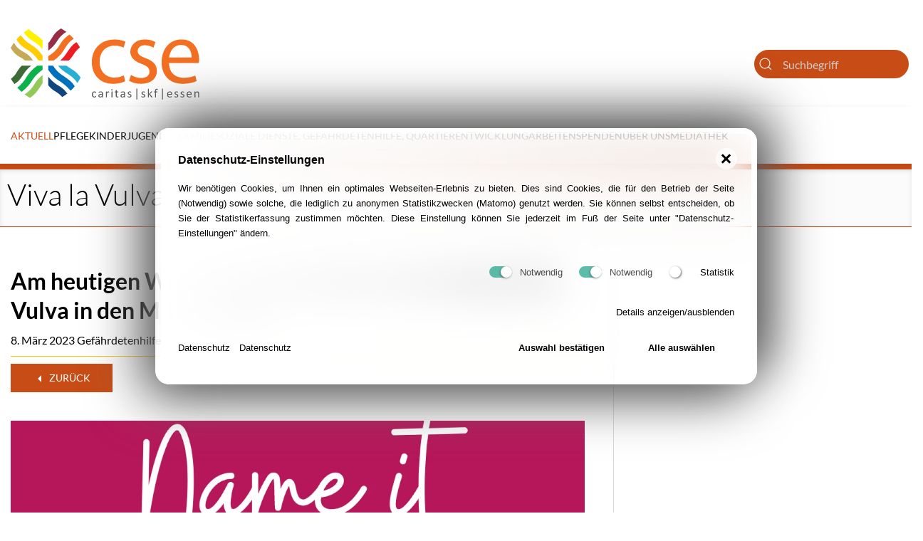

--- FILE ---
content_type: text/html; charset=utf-8
request_url: https://www.cse.ruhr/aktuell/nachricht/711-viva-la-vulva/
body_size: 8206
content:


<!DOCTYPE html>
<html lang="de">

<head>
    <meta charset="utf-8">
    <meta name="viewport" content="width=device-width, initial-scale=1.0">
    <title>Viva la Vulva!</title>
<meta name="robots" content="index, follow">
<link rel="canonical" href="https://www.cse.ruhr/aktuell/nachricht/711-viva-la-vulva/" />
<link rel="alternate" hreflang="de" href="https://www.cse.ruhr/aktuell/nachricht/711-viva-la-vulva/" />
<meta name="description" content="Als Caritas-SkF-Essen stehen wir in der Tradition der katholischen Frauenbewegung. Daher ist uns eine Parteilichkeit für Mädchen und Frauen wichtig." />
<meta name="image" content="https://www.cse.ruhr/media/1_1.png" />
<meta property="og:title" content="Viva la Vulva!" />
<meta property="og:url" content="https://www.cse.ruhr/aktuell/nachricht/711-viva-la-vulva/" />
<meta property="og:description" content="Als Caritas-SkF-Essen stehen wir in der Tradition der katholischen Frauenbewegung. Daher ist uns eine Parteilichkeit für Mädchen und Frauen wichtig." />
<meta property="og:image" content="https://www.cse.ruhr/media/1_1.png" />
<meta property="og:image:width" content="1080" />
<meta property="og:image:height" content="1080" />
<meta name="twitter:card" content="summary_large_image" />
<meta name="twitter:title" content="Viva la Vulva!" />
<meta name="twitter:url" content="https://www.cse.ruhr/aktuell/nachricht/711-viva-la-vulva/" />
<meta name="twitter:description" content="Als Caritas-SkF-Essen stehen wir in der Tradition der katholischen Frauenbewegung. Daher ist uns eine Parteilichkeit für Mädchen und Frauen wichtig." />
<meta name="twitter:image" content="https://www.cse.ruhr/media/1_1.png" />    <link rel="stylesheet" href="/ressources/uikit/dist/css/uikit.cse.min.css?v3">
    <link rel="stylesheet" href="/ressources/uikit_switch.css?2">
    <link rel="stylesheet" href="/assets/addons/plyr/vendor/plyr/dist/plyr.css">
    <link rel="stylesheet" href="/assets/css/cke.css">
    <link rel="stylesheet" href="/assets/css/cse.css?2">
        <style>/*consent_manager_frontend_theme_skerbis_light_glass.css*/ @keyframes fadeIn{from{transform:translateY(100%);animation-timing-function:cubic-bezier(0.25, 0.86, 0.45, 0.94)}}@keyframes fadeIn{from{transform:translateY(100%);animation-timing-function:cubic-bezier(0.25, 0.86, 0.45, 0.94);box-shadow:20px -20px 75px #565656, -15px 15px 65px #6a6a6a}to{transform:translateY(0%)}}div.consent_manager-background{position:fixed;left:0;top:0;right:0;bottom:0;background:transparent;display:flex;flex-direction:column;justify-content:center;align-items:center;padding:1em;z-index:999999;height:100%;width:100%;overflow:hidden;box-sizing:border-box;outline:0}div.consent_manager-wrapper{font-family:Verdana, Geneva, sans-serif;font-size:13px;line-height:1.65;background:rgba(255, 255, 255, 0.7);background:black;background:linear-gradient(90deg, white 0%, rgba(255, 255, 255, 0.4) 87%);color:#000;position:relative;width:100%;max-width:65em;max-height:95vh;overflow-y:auto;box-sizing:border-box;animation:fadeIn 1.5s;border-radius:1.5em;box-shadow:20px -20px 75px #565656, -20px 20px 75px #6a6a6a;-webkit-backdrop-filter:blur(30px);backdrop-filter:blur(30px);border:8px solid rgba(255, 255, 255, 0.7)}div.consent_manager-wrapper-inner{padding:24px;position:relative}div.consent_manager-hidden{display:none}.consent_manager-close-box{border:0;position:absolute;right:20px;top:20px;display:inline-block;width:30px;height:30px;display:inline-block;background-color:rgba(255, 255, 255, 0.7);text-indent:-9999px;color:#000;cursor:pointer;border-radius:50%}.consent_manager-close-box::before,.consent_manager-close-box::after{content:" ";position:absolute;display:block;background-color:#000;width:3px;left:13px;top:7px;bottom:7px}.consent_manager-close-box::before{transform:rotate(45deg)}.consent_manager-close-box::after{transform:rotate(-45deg)}.consent_manager-close-box:hover::before,.consent_manager-close-box:hover::after{transition:0.2s ease all;background:#333;cursor:pointer}div.consent_manager-wrapper .consent_manager-headline{margin:0 0 1em 0;font-weight:bold;font-size:16px;color:#000}div.consent_manager-wrapper p.consent_manager-text{margin:0 0 1.5em 0;text-align:justify}div.consent_manager-cookiegroups{margin:0 0 1.5em 0}.consent_manager-cookiegroup-checkbox{margin-bottom:1.5em}.consent_manager-cookiegroup-checkbox span{font-size:13px -2px;line-height:1.85;vertical-align:top}.consent_manager-cookiegroup-checkbox span:hover{cursor:pointer}.consent_manager-wrapper [type="checkbox"]{-webkit-appearance:none;-webkit-tap-highlight-color:transparent;position:relative;border:0;cursor:pointer;display:inline-block;width:40px;background:transparent}.consent_manager-wrapper [type="checkbox"]:after{content:"";width:32px;height:16px;display:inline-block;background:rgba(255, 255, 255, 0.7);border-radius:8px;clear:both}.consent_manager-wrapper [type="checkbox"]:before{content:"";width:16px;height:16px;display:block;position:absolute;left:0;top:0;border-radius:50%;background:white;box-shadow:1px 1px 3px rgba(0, 0, 0, 0.6)}.consent_manager-wrapper [type="checkbox"]:checked:before{left:16px;box-shadow:-1px 1px 3px rgba(0, 0, 0, 0.6)}.consent_manager-wrapper [type="checkbox"]:checked:after{background:#16a085}.consent_manager-wrapper [type="checkbox"],.consent_manager-wrapper [type="checkbox"]:before,.consent_manager-wrapper [type="checkbox"]:after,.consent_manager-wrapper [type="checkbox"]:checked:before,.consent_manager-wrapper [type="checkbox"]:checked:after{transition:ease 0.2s;-webkit-transition:ease 0.2s;-moz-transition:ease 0.2s;-o-transition:ease 0.2s}.consent_manager-wrapper input[type="checkbox"]:disabled,.consent_manager-cookiegroups label>input[type="checkbox"]:disabled+*{opacity:0.7;cursor:default}div.consent_manager-show-details{padding:0 0 1.5em 0}.consent_manager-show-details a{color:#000;text-decoration:none;cursor:pointer}.consent_manager-show-details a:hover{color:#333;text-decoration:none}div.consent_manager-show-details .icon-info-circled:before{display:none}button.consent_manager-save-selection,button.consent_manager-accept-all,button.consent_manager-accept-none{transition:0.2s ease all;background:transparent;color:#000;padding:0.5em 2em;border-radius:3px;font-size:13px;font-weight:bold;text-align:center;display:block;min-height:3em;width:100%;border:1px solid #fff;margin-bottom:1em;cursor:pointer;border-radius:1.5em}button.consent_manager-save-selection:hover,button.consent_manager-accept-all:hover,button.consent_manager-accept-none:hover{background:linear-gradient(90deg, rgba(255, 255, 255, 0.6) 0%, rgba(255, 255, 255, 0.4) 87%);border-color:linear-gradient(90deg, rgba(255, 255, 255, 0.6) 0%, rgba(255, 255, 255, 0.4) 87%);color:#4d4d4d;text-decoration:none}.consent_manager-sitelinks{margin:1.5em 0 0 0;cursor:pointer}.consent_manager-sitelinks a{display:inline-block;margin:0.4em 1em 0.4em 0;color:#000;text-decoration:none}.consent_manager-sitelinks a:hover{color:#333;text-decoration:none}div.consent_manager-wrapper div.consent_manager-detail{margin-bottom:3em}div.consent_manager-wrapper div.consent_manager-detail a{color:#333}div.consent_manager-wrapper div.consent_manager-detail a:hover{color:#1a1a1a;text-decoration:none}div.consent_manager-wrapper div.consent_manager-detail div.consent_manager-cookiegroup-title{color:#000;background-color:#eee;padding:5px 11px;margin:1.5em 0 0 0}div.consent_manager-wrapper div.consent_manager-cookiegroup-description{border-left:1px solid #eee;padding:5px 10px;background:rgba(255, 255, 255, 0.7)}div.consent_manager-wrapper div.consent_manager-cookie{margin-top:3px;border-left:1px solid #eee;padding:5px 10px;background:rgba(255, 255, 255, 0.7)}div.consent_manager-wrapper div.consent_manager-cookie span{display:block}@media only screen and (min-width:600px){div.consent_manager-cookiegroups{padding:1em 0 0 0;display:flex;flex-wrap:wrap;justify-content:flex-end;margin-bottom:0}div.consent_manager-cookiegroup-checkbox{margin-left:1.5em;margin-bottom:1em}div.consent_manager-show-details{text-align:right;padding:1.5em 0 1.5em 0}div.consent_manager-buttons{display:flex;justify-content:flex-end;align-items:center}button.consent_manager-save-selection,button.consent_manager-accept-all,button.consent_manager-accept-none{display:inline-block;margin:0 0 0 0.5em;width:auto}div.consent_manager-sitelinks{margin:0 0 0 0}div.consent_manager-buttons-sitelinks{display:flex;justify-content:space-between;align-items:center;flex-direction:row-reverse}}</style>
    <script src="/index.php?consent_manager_outputjs=1&amp;lang=1&amp;a=54&amp;i=false&amp;h=false&amp;cid=30&amp;v=4.3.0&amp;r=&amp;t=17437683031" id="consent_manager_script" defer></script>
</head>

<body class="start">
        <a class="offscreen skip-to-content" href="#main">Navigation überspringen</a>
    
    <div class="uk-container uk-container-large uk-padding uk-padding-remove-left uk-padding-remove-right js-close-any">
        <nav class="uk-visible@m uk-navbar-container uk-margin" uk-navbar>
    <div class="uk-navbar-left">
        <a class="uk-navbar-item uk-logo" href="/"><img alt style="height:100px" src="/media/cse_logo_big.svg">
        <span class="uk-hidden visible-hidden">Zur Startseite: cse | caritas/skf/Essen</span></a>
    </div>
    <div class="uk-navbar-right">

        <div>
           <form class="uk-search uk-width-1-1 uk-search-default" action="/start/suchergebnis/">
    <a href="" uk-search-icon></a>
     <label class="visible-hidden" for="search">Suche</label>           
    <input id="search" class="uk-search-input uk-background-primary uk-light" name="q"type="text" placeholder="Suchbegriff">
               <button class="visible-hidden">Suche starten</button>           
</form>
        </div>

    </div>
</nav>


        
<!--- NAVI-BAR --->
    <div class="nav" data-uk-sticky="top: 200; animation: uk-animation-slide-top">
        <nav class="uk-box-shadow-small uk-navbar-container" style="z-index: 4;" uk-navbar>
            <div class="uk-hidden@m uk-navbar-left logo-mobile">
            <a href="/"> 
                <img alt src="/media/cse_logo_1.svg">
                <span class="uk-hidden visible-hidden">Zur Startseite: cse | caritas/skf/Essen</span>
                </a>
            </div>
            
            <div class="uk-visible@m uk-navbar-left">
              
    <ul class="uk-navbar-nav"><li class=" uk-active "><a  class=""  href="/aktuell/">Aktuell</a></li>
<li class=" uk-parent "><a  class=""  href="/pflege/ueber-gesundheit-pflege/">Pflege</a><div tabindex="0" class="uk-navbar-dropdown uk-navbar-dropdown-width-4 uk-border-rounded  navibg uk-margin-remove uk-padding-small">
<ul class="uk-grid-divider uk-grid-small uk-nav uk-navbar-dropdown-nav uk-child-width-1-2" uk-grid="masonry: true" uk-scrollspy="target: > .uk-active; cls: uk-animation-fade; delay: 50; repeat: true">
<li><a class="" href="/pflege/ueber-gesundheit-pflege/">Über Gesundheit & Pflege</a></li>
<li><a class="" href="/pflege/ambulante-pflege-ihre-pflegezentren-in-essen/">Ambulante Pflege - Ihre Pflegezentren in Essen</a><div class=" uk-default">
<ul>
<li><a class="" href="/pflege/ambulante-pflege-ihre-pflegezentren-in-essen/pflegeberatung/">Pflegeberatung</a></li>
<li><a class="" href="/pflege/ambulante-pflege-ihre-pflegezentren-in-essen/schnupperpflege/">Schnupperpflege</a></li>
</ul>
</div></li>
<li><a class="" href="/pflege/stationaere-pflege/">Stationäre Pflege</a></li>
<li><a class="" href="/hospiz">Hospiz</a></li>
<li><a class="" href="/kinderpalliativnetzwerk.de">KinderPalliativNetzwerk</a></li>
<li><a class="" href="/pflege/tagespflege-edith-stein/">Tagespflege Edith Stein</a></li>
<li><a class="" href="/pflege/unser-menueservice/">Unser Menüservice</a></li>
<li><a class="" href="/pflege/alle-standorte-im-ueberblick/">Alle Standorte im Überblick</a></li>
</ul>
</div></li>
<li class=" uk-parent "><a  class=""  href="/kinder/ueber-die-kinderbetreuungsangebote/">Kinder</a><div tabindex="0" class="uk-navbar-dropdown uk-navbar-dropdown-width-4 uk-border-rounded  navibg uk-margin-remove uk-padding-small">
<ul class="uk-grid-divider uk-grid-small uk-nav uk-navbar-dropdown-nav uk-child-width-1-2" uk-grid="masonry: true" uk-scrollspy="target: > .uk-active; cls: uk-animation-fade; delay: 50; repeat: true">
<li><a class="" href="/kinder/ueber-die-kinderbetreuungsangebote/">Über die Kinderbetreuungsangebote</a></li>
<li><a class="" href="/kinder/kindertagesstaetten/">Kindertagesstätten</a></li>
<li><a class="" href="/kinder/kindertagespflege/">Kindertagespflege</a></li>
<li><a class="" href="/glueckskinder">Glückskinderfonds</a><div class=" uk-default">
<ul>
<li><a class="" href="/kinder/glueckskinderfonds/gefoerderte-projekte/">Geförderte Projekte</a></li>
<li><a class="" href="/kinder/glueckskinderfonds/glueckskinder-song/">Glückskinder-Song</a></li>
</ul>
</div></li>
<li><a class="" href="/kinder/kinderrechte/">Kinderrechte</a></li>
<li><a class="" href="/kinder/unsere-standorte-im-ueberblick/">Unsere Standorte im Überblick</a></li>
</ul>
</div></li>
<li class=" uk-parent "><a  class=""  href="/beratung-jugendhilfe">Jugend & Familie </a><div tabindex="0" class="uk-navbar-dropdown uk-navbar-dropdown-width-4 uk-border-rounded  navibg uk-margin-remove uk-padding-small">
<ul class="uk-grid-divider uk-grid-small uk-nav uk-navbar-dropdown-nav uk-child-width-1-2" uk-grid="masonry: true" uk-scrollspy="target: > .uk-active; cls: uk-animation-fade; delay: 50; repeat: true">
<li><a class="" href="/beratung-jugendhilfe">Alle Standorte im Überblick</a></li>
<li><a class="" href="/jugend-familie/cse-in-der-schule/">cse in der Schule</a></li>
<li><a class="" href="/TheaterSpielWerk">TheaterSpielWerk (Theaterpädagogik)</a></li>
<li><a class="" href="/jugend-familie/flizmobil/">FLiZmobil </a></li>
<li><a class="" href="/kinder-und-familientische">Kinder- und FamilienTISCHE</a></li>
<li><a class="" href="/jugend-familie/beratungs-und-erziehungsangebote/">Beratungs- und Erziehungsangebote</a></li>
<li><a class="" href="/jugend-familie/stationaere-wohnangebote/">Stationäre Wohnangebote</a></li>
<li><a class="" href="/jugend-familie/teilstationaere-angebote/">Teilstationäre Angebote</a></li>
<li><a class="" href="/jugend-familie/notschlafstelle-raum58/">Notschlafstelle Raum_58</a></li>
<li><a class="" href="/kinderheim">Kinderheim St. Josefshaus</a></li>
<li><a class="" href="/apkd">Adoptions- und Pflegekinderdienst / Erziehungsstellen</a></li>
<li><a class="" href="/jugend-familie/minderjaehrige-gefluechtete/">Minderjährige Geflüchtete</a></li>
<li><a class="" href="/jugend-familie/kinderpalliativnetzwerk/">KinderPalliativNetzwerk</a></li>
</ul>
</div></li>
<li class=" uk-parent "><a  class=""  href="/soziale-dienste-gefaehrdetenhilfe-quartierentwicklung/alle-standorte-im-ueberblick/">Soziale Dienste, Gefährdetenhilfe, Quartierentwicklung </a><div tabindex="0" class="uk-navbar-dropdown uk-navbar-dropdown-width-4 uk-border-rounded  navibg uk-margin-remove uk-padding-small">
<ul class="uk-grid-divider uk-grid-small uk-nav uk-navbar-dropdown-nav uk-child-width-1-2" uk-grid="masonry: true" uk-scrollspy="target: > .uk-active; cls: uk-animation-fade; delay: 50; repeat: true">
<li><a class="" href="/soziale-dienste-gefaehrdetenhilfe-quartierentwicklung/alle-standorte-im-ueberblick/">Alle Standorte im Überblick</a></li>
<li><a class="" href="/soziale-dienste-gefaehrdetenhilfe-quartierentwicklung/integration-migration/">Integration & Migration</a></li>
<li><a class="" href="/soziale-dienste-gefaehrdetenhilfe-quartierentwicklung/beratungsangebote/">Beratungsangebote</a></li>
<li><a class="" href="/soziale-dienste-gefaehrdetenhilfe-quartierentwicklung/wohn-hilfsangebote/">Wohn- & Hilfsangebote</a></li>
<li><a class="" href="/soziale-dienste-gefaehrdetenhilfe-quartierentwicklung/angebote-fuer-maedchen-und-frauen/">Angebote für Mädchen und Frauen</a></li>
<li><a class="" href="/soziale-dienste-gefaehrdetenhilfe-quartierentwicklung/quartierentwicklung/">Quartierentwicklung</a></li>
<li><a class="" href="/soziale-dienste-gefaehrdetenhilfe-quartierentwicklung/quartierhausmeister/">Quartierhausmeister</a></li>
</ul>
</div></li>
<li class=" uk-parent "><a  class=""  href="/arbeiten/">Arbeiten</a><div tabindex="0" class="uk-navbar-dropdown uk-navbar-dropdown-width-4 uk-border-rounded  navibg uk-margin-remove uk-padding-small">
<ul class="uk-grid-divider uk-grid-small uk-nav uk-navbar-dropdown-nav uk-child-width-1-2" uk-grid="masonry: true" uk-scrollspy="target: > .uk-active; cls: uk-animation-fade; delay: 50; repeat: true">
<li><a class="" href="/jobs">Stellenangebote</a></li>
<li><a class="" href="/arbeiten/benefits/">Benefits</a></li>
<li><a class="" href="/arbeiten/wir-als-kirchlicher-arbeitgeber/">Wir als kirchlicher Arbeitgeber</a></li>
<li><a class="" href="/ehrenamt">Ehrenamt in unseren Einrichtungen</a><div class=" uk-default">
<ul>
<li><a class="" href="/arbeiten/ehrenamt-in-unseren-einrichtungen/broschuere-ehrenamt/">Broschüre Ehrenamt</a></li>
<li><a class="" href="/arbeiten/ehrenamt-in-unseren-einrichtungen/fragen-und-antworten/">Fragen und Antworten</a></li>
<li><a class="" href="/arbeiten/ehrenamt-in-unseren-einrichtungen/kontakt/">Kontakt</a></li>
</ul>
</div></li>
<li><a class="" href="/quereinstieg-jugendhilfe">Qualifizierung</a><div class=" uk-default">
<ul>
<li><a class="" href="/quereinstieg-jugendhilfe">Quereinstieg Jugendhilfe</a></li>
</ul>
</div></li>
</ul>
</div></li>
<li class=" uk-parent "><a  class=""  href="/spenden/">Spenden</a><div tabindex="0" class="uk-navbar-dropdown uk-navbar-dropdown-width-4 uk-border-rounded  navibg uk-margin-remove uk-padding-small">
<ul class="uk-grid-divider uk-grid-small uk-nav uk-navbar-dropdown-nav uk-child-width-1-2" uk-grid="masonry: true" uk-scrollspy="target: > .uk-active; cls: uk-animation-fade; delay: 50; repeat: true">
<li><a class="" href="/spenden/spenden/">Spenden</a></li>
<li><a class="" href="/sachspenden/">Sachspenden</a></li>
<li><a class="" href="/spenden/hospiz-neubau/">Hospiz Neubau</a></li>
</ul>
</div></li>
<li class=" uk-parent "><a  class=""  href="/ueber-uns/ueber-uns/">Über uns</a><div tabindex="0" class="uk-navbar-dropdown uk-navbar-dropdown-width-4 uk-border-rounded  navibg uk-margin-remove uk-padding-small">
<ul class="uk-grid-divider uk-grid-small uk-nav uk-navbar-dropdown-nav uk-child-width-1-2" uk-grid="masonry: true" uk-scrollspy="target: > .uk-active; cls: uk-animation-fade; delay: 50; repeat: true">
<li><a class="" href="/ueber-uns/ueber-uns/">Über uns</a></li>
<li><a class="" href="/ueber-uns/kontakt/">Kontakt</a></li>
<li><a class="" href="/standorte">Unsere Standorte</a></li>
<li><a class="" href="/ueber-uns/unsere-haltung/leitbild/">Unsere Haltung</a><div class=" uk-default">
<ul>
<li><a class="" href="/ueber-uns/unsere-haltung/leitbild/">Leitbild</a></li>
<li><a class="" href="/ueber-uns/unsere-haltung/verhaltenskodex/">Verhaltenskodex</a></li>
<li><a class="" href="/ueber-uns/unsere-haltung/gegen-extremismus-und-populismus/">Gegen Extremismus und Populismus</a></li>
</ul>
</div></li>
<li><a class="" href="/ueber-uns/wir-als-kirchlicher-arbeitgeber/">Wir als kirchlicher Arbeitgeber</a></li>
<li><a class="" href="/taetigkeitsbericht">Tätigkeitsbericht</a></li>
<li><a class="" href="/weltfrauentag">Internationaler Weltfrauentag</a></li>
<li><a class="" href="/ueber-uns/verschickungskinder/">Verschickungskinder</a></li>
<li><a class="" href="/ueber-uns/mitarbeitervertretung-mav/">Mitarbeitervertretung MAV</a></li>
<li><a class="" href="/ueber-uns/jubilaeumsrezepte-der-mitarbeiterinnen/">Jubiläumsrezepte der Mitarbeiter:innen</a></li>
</ul>
</div></li>
<li><a  class=""  href="/mediathek/">Mediathek</a></li></ul>
            </div>
            
                <div class="uk-hidden@m uk-navbar-right">
                    <button class=" uk-navbar-toggle" uk-icon="icon: menu; ratio: 1.5" type="button" uk-toggle="target: #sidebar-navi"></button>
 
        
    </div>
        </nav>
    </div>

 
        <header id="main" class="cse-heading">
            <h1 style="border-color:#c74c15"  class="uk-animation-slide-left-medium">Viva la Vulva!</h1>
        </header>
        <div  class="">  </div>
        <div class="uk-container uk-container-large rowmain">
            
                <div class="uk-section uk-padding-remove-top uk-margin-remove-bottom">
                <article class="main uk-container-large uk-padding uk-padding-remove-left uk-padding-remove-right">
                <div uk-grid class="uk-grid-divider uk-padding-small">
                <div class="uk-width-2-3@m"><div class="newsheader"><h2>Am heutigen Weltfrauentag stellen wir den Begriff der Vulva in den Mittelpunkt.</h2><span class="newsmeta small"> 8. März 2023</span> <span class="newsmeta small">Gefährdetenhilfe</span><hr style="border-color:#FBC209"> <div class="uk-container uk-width-1-1 uk-clearfix">
<button class="uk-button uk-button-primary" onclick="history.back()"><span uk-icon="icon: triangle-left"></span> Zurück</button>
</div><div class="trennelement"></div><img class="img-responsive" alt src="/images/newsbild/1_1.png"></div><div class="teaser"><p>Als Caritas-SkF-Essen stehen wir in der Tradition der katholischen Frauenbewegung. Daher ist uns eine Parteilichkeit für Mädchen und Frauen wichtig.</p></div><article class="newstext"><p style="text-align:justify;">In der Arbeit mit unseren Klient:innen stehen wir für einen angstfreien Umgang mit Sexualität, für geschlechtersensible Pädagogik und einen positiven Umgang mit dem eigenen Körper. In der Konsequenz nennen wir Geschlechtsorgane beim Namen und beschreiben ihre Funktionen. Wir möchten damit ein Zeichen gegen eine zu überwindende Sprachlosigkeit setzen. Damit stärken wir vor allem Mädchen und Frauen, aus patriarchalen Sprachmustern auszubrechen.&nbsp;</p><p style="text-align:justify;">Die Vulva beim Namen zu nennen ist für uns eine präventive Handlung gegen sexualisierte Übergriffe und die Unfähigkeit, diese zu benennen. Wer kein Wort hat für den Ort der Verletzung, ist verwundbarer, angreifbarer, kann sich nicht mitteilen und keine Hilfe holen. Auch Erkrankungen wie bspw. das Vulvakarzinom werden häufig nicht frühzeitig erkannt, weil es mit Scham besetzt ist, sich selbst an der Vulva nach Veränderungen abzutasten.</p><p style="text-align:justify;">Wir leben heute in einer Zeit, in der wir alles wissen und herausfinden können! Das Internet ist dafür ein Katalysator. Es ist an der Zeit, um Vulva-Mythen aufzubrechen. Wir wollen nicht nur uns, sondern auch den uns anvertrauten Menschen die Scham nehmen und zeigen, dass es lohnt, den eigenen Körper in seiner Ganzheit zu lieben, anzunehmen, ihn zu akzeptieren und sich um ihn zu kümmern.&nbsp;</p><p style="text-align:justify;"><strong><u>Zum Begriff:</u> Die Vulva</strong> umfasst die Gesamtheit der äußeren weiblichen Geschlechtsorgane. Dazu gehören die äußeren und inneren Vulvalippen, der Vulvahügel, der Eingang der Harnröhre, der Eingang der Vagina und das, was man von der Klitoris sehen kann. Das Wort selbst kommt aus dem Lateinischen und bedeutet „Kelch“ oder „Schale“.&nbsp;</p><p style="text-align:justify;">Davon zu unterscheiden ist die Vagina. Sie ist das 8-10 cm lange, schlauchartige Verbindungsorgan zwischen äußeren und inneren Genitalien. Wer vom weiblichen Genital als Vagina (auf Deutsch: Scheide) spricht, reduziert das Organ auf ein „Loch“; auf eine Abwesenheit. Etwas, das nur aus einer heterosexuellen, erwachsenen, männlichen Perspektive sinnvoll ist; aus der Sicht von jemandem, der ein „Schwert“ hat, das er irgendwo reinstecken will.&nbsp;</p><p style="text-align:justify;">Es gibt darüber hinaus für die primären äußeren weiblichen Geschlechtsorgane viele umgangssprachliche, vor allem vulgäre Begriffe wie Fotze, Möse, Muschi usw. Diese entstammen jedoch alle einer patriarchalen Denkweise, die weiblichen Geschlechtsorgane zu diffamieren und einer männlichen Lustbefriedigung unterzuordnen. Die genauen Herkünfte kann man gut bei Wikipedia nachlesen.&nbsp;</p><figure class="image"><img src="/media/cke/bild_vulva.jpg"></figure><p>&nbsp;</p></article><div class="trennelement"></div><hr><div class="uk-container uk-width-1-1 uk-clearfix">
<button class="uk-button uk-button-primary" onclick="history.back()"><span uk-icon="icon: triangle-left"></span> Zurück</button>
</div></div>
                <div class="uk-width-1-3@m">    <div id="downloads"></div></div>
                </div>
                </article>
                </div>
                            
        </div>
        <hr>
<section class="uk-section uk-background-default uk-padding-remove">
    <div class="uk-container uk-padding-small">
<div uk-grid>
    <div class="uk-width-1-3@m">
        <div class="uk-card  uk-card-body"><p><strong>Caritas-SkF-Essen gGmbH</strong><br>An der Reichsbank 1-7<br>45127 Essen<br><a href="mailto:info@cse.ruhr">info@cse.ruhr</a></p></div>
    </div>
    <div class="uk-width-1-3@m">
        <div class="uk-card  uk-card-body"><ul class="uk-list uk-list-divider"><li class="uk-margin-remove"><a href="/ueber-uns/impressum/">Impressum</a></li><li class="uk-margin-remove"><a href="/ueber-uns/datenschutz/">Datenschutz</a></li>
<li><a class="consent_manager-show-box">Datenschutz-Einstellungen</a></li>
</ul></div>
    </div>
    <div class="uk-width-expand@m">
        <div class="uk-card  uk-card-body"><ul class="uk-list uk-list-divider"><li class="uk-margin-remove"><a href="/ueber-uns/kontakt/">Kontakt</a></li><li class="uk-margin-remove"><a href="/ueber-uns/vertrauliche-meldung-von-hinweisen/">Vertrauliche Meldung von Hinweisen</a></li><li class="uk-margin-remove"><a href="/ueber-uns/verschickungskinder/">Verschickungskinder</a></li><li class="uk-margin-remove"><a href="/standorte">Unsere Standorte</a></li><li class="uk-margin-remove"><a href="/ueber-uns/barrierefreiheit/">Barrierefreiheit</a></li></ul></div>
    </div>
</div>
</div>
</section>
    </div>
    

    <div class="trennelement_b">
    </div>

    <div id="ajax-modal" class="uk-modal-container" uk-modal>
        <div class="uk-modal-dialog">
            <button class="uk-modal-close-full uk-close-large" type="button" uk-close></button>
            <div class="uk-grid-collapse uk-child-width-1-1@s uk-flex-middle" uk-grid>
                <div id="ajax_content">
                </div>
            </div>
        </div>
    </div>

    

            <div aria-hidden="true" id="sidebar-navi" uk-offcanvas="mode: slide; overlay: true; flip: true;">
                <div class="uk-offcanvas-bar uk-background-primary">
                    <button class="uk-offcanvas-close" type="button" data-uk-close="ratio: 1.2"></button><br><br>
                    
                    <div class="uk-margin">
    <form action="/start/suchergebnis/" class="uk-width-1-1 uk-search uk-search-default">
        <a href="" uk-search-icon></a>
        <input class="uk-search-input" type="search" placeholder="Suche...">
    </form>
</div>
                    
                    <div>
   <ul class="uk-nav-default" data-uk-nav="toggle:>.clicky"><li><a a href="/aktuell/"><strong>Aktuell</strong></a></li>
<li class="level-0 uk-parent"><a ria-label="Unterkategorien einblenden" title="Unterkategorien einblenden" href="#" tabindex="0" uk-icon="icon: plus; ratio 1" class="clicky"><span class="visible-hidden">Weitere Kategorien in: Pflege</span></a><a a href="/pflege/ueber-gesundheit-pflege/">Pflege</a><ul class="uk-nav-sub" data-uk-nav="toggle:>.clicky">
<li><a a href="/pflege/ueber-gesundheit-pflege/">Über Gesundheit & Pflege</a></li>
<li class="level-1 uk-parent"><a ria-label="Unterkategorien einblenden" title="Unterkategorien einblenden" href="#" tabindex="0" uk-icon="icon: plus; ratio 1" class="clicky"><span class="visible-hidden">Weitere Kategorien in: Ambulante Pflege - Ihre Pflegezentren in Essen</span></a><a a href="/pflege/ambulante-pflege-ihre-pflegezentren-in-essen/">Ambulante Pflege - Ihre Pflegezentren in Essen</a><ul class="uk-nav-sub" data-uk-nav="toggle:>.clicky">
<li><a a href="/pflege/ambulante-pflege-ihre-pflegezentren-in-essen/pflegeberatung/">Pflegeberatung</a></li>
<li><a a href="/pflege/ambulante-pflege-ihre-pflegezentren-in-essen/schnupperpflege/">Schnupperpflege</a></li>
</ul></li>
<li><a a href="/pflege/stationaere-pflege/">Stationäre Pflege</a></li>
<li><a a href="/hospiz">Hospiz</a></li>
<li><a a href="/kinderpalliativnetzwerk.de">KinderPalliativNetzwerk</a></li>
<li><a a href="/pflege/tagespflege-edith-stein/">Tagespflege Edith Stein</a></li>
<li><a a href="/pflege/unser-menueservice/">Unser Menüservice</a></li>
<li><a a href="/pflege/alle-standorte-im-ueberblick/">Alle Standorte im Überblick</a></li>
</ul></li>
<li class="level-0 uk-parent"><a ria-label="Unterkategorien einblenden" title="Unterkategorien einblenden" href="#" tabindex="0" uk-icon="icon: plus; ratio 1" class="clicky"><span class="visible-hidden">Weitere Kategorien in: Kinder</span></a><a a href="/kinder/ueber-die-kinderbetreuungsangebote/">Kinder</a><ul class="uk-nav-sub" data-uk-nav="toggle:>.clicky">
<li><a a href="/kinder/ueber-die-kinderbetreuungsangebote/">Über die Kinderbetreuungsangebote</a></li>
<li><a a href="/kinder/kindertagesstaetten/">Kindertagesstätten</a></li>
<li><a a href="/kinder/kindertagespflege/">Kindertagespflege</a></li>
<li class="level-1 uk-parent"><a ria-label="Unterkategorien einblenden" title="Unterkategorien einblenden" href="#" tabindex="0" uk-icon="icon: plus; ratio 1" class="clicky"><span class="visible-hidden">Weitere Kategorien in: Glückskinderfonds</span></a><a a href="/glueckskinder">Glückskinderfonds</a><ul class="uk-nav-sub" data-uk-nav="toggle:>.clicky">
<li><a a href="/kinder/glueckskinderfonds/gefoerderte-projekte/">Geförderte Projekte</a></li>
<li><a a href="/kinder/glueckskinderfonds/glueckskinder-song/">Glückskinder-Song</a></li>
</ul></li>
<li><a a href="/kinder/kinderrechte/">Kinderrechte</a></li>
<li><a a href="/kinder/unsere-standorte-im-ueberblick/">Unsere Standorte im Überblick</a></li>
</ul></li>
<li class="level-0 uk-parent"><a ria-label="Unterkategorien einblenden" title="Unterkategorien einblenden" href="#" tabindex="0" uk-icon="icon: plus; ratio 1" class="clicky"><span class="visible-hidden">Weitere Kategorien in: Jugend & Familie </span></a><a a href="/beratung-jugendhilfe">Jugend & Familie </a><ul class="uk-nav-sub" data-uk-nav="toggle:>.clicky">
<li><a a href="/beratung-jugendhilfe">Alle Standorte im Überblick</a></li>
<li><a a href="/jugend-familie/cse-in-der-schule/">cse in der Schule</a></li>
<li><a a href="/TheaterSpielWerk">TheaterSpielWerk (Theaterpädagogik)</a></li>
<li><a a href="/jugend-familie/flizmobil/">FLiZmobil </a></li>
<li><a a href="/kinder-und-familientische">Kinder- und FamilienTISCHE</a></li>
<li><a a href="/jugend-familie/beratungs-und-erziehungsangebote/">Beratungs- und Erziehungsangebote</a></li>
<li><a a href="/jugend-familie/stationaere-wohnangebote/">Stationäre Wohnangebote</a></li>
<li><a a href="/jugend-familie/teilstationaere-angebote/">Teilstationäre Angebote</a></li>
<li><a a href="/jugend-familie/notschlafstelle-raum58/">Notschlafstelle Raum_58</a></li>
<li><a a href="/kinderheim">Kinderheim St. Josefshaus</a></li>
<li><a a href="/apkd">Adoptions- und Pflegekinderdienst / Erziehungsstellen</a></li>
<li><a a href="/jugend-familie/minderjaehrige-gefluechtete/">Minderjährige Geflüchtete</a></li>
<li><a a href="/jugend-familie/kinderpalliativnetzwerk/">KinderPalliativNetzwerk</a></li>
</ul></li>
<li class="level-0 uk-parent"><a ria-label="Unterkategorien einblenden" title="Unterkategorien einblenden" href="#" tabindex="0" uk-icon="icon: plus; ratio 1" class="clicky"><span class="visible-hidden">Weitere Kategorien in: Soziale Dienste, Gefährdetenhilfe, Quartierentwicklung </span></a><a a href="/soziale-dienste-gefaehrdetenhilfe-quartierentwicklung/alle-standorte-im-ueberblick/">Soziale Dienste, Gefährdetenhilfe, Quartierentwicklung </a><ul class="uk-nav-sub" data-uk-nav="toggle:>.clicky">
<li><a a href="/soziale-dienste-gefaehrdetenhilfe-quartierentwicklung/alle-standorte-im-ueberblick/">Alle Standorte im Überblick</a></li>
<li><a a href="/soziale-dienste-gefaehrdetenhilfe-quartierentwicklung/integration-migration/">Integration & Migration</a></li>
<li><a a href="/soziale-dienste-gefaehrdetenhilfe-quartierentwicklung/beratungsangebote/">Beratungsangebote</a></li>
<li><a a href="/soziale-dienste-gefaehrdetenhilfe-quartierentwicklung/wohn-hilfsangebote/">Wohn- & Hilfsangebote</a></li>
<li><a a href="/soziale-dienste-gefaehrdetenhilfe-quartierentwicklung/angebote-fuer-maedchen-und-frauen/">Angebote für Mädchen und Frauen</a></li>
<li><a a href="/soziale-dienste-gefaehrdetenhilfe-quartierentwicklung/quartierentwicklung/">Quartierentwicklung</a></li>
<li><a a href="/soziale-dienste-gefaehrdetenhilfe-quartierentwicklung/quartierhausmeister/">Quartierhausmeister</a></li>
</ul></li>
<li class="level-0 uk-parent"><a ria-label="Unterkategorien einblenden" title="Unterkategorien einblenden" href="#" tabindex="0" uk-icon="icon: plus; ratio 1" class="clicky"><span class="visible-hidden">Weitere Kategorien in: Arbeiten</span></a><a a href="/arbeiten/">Arbeiten</a><ul class="uk-nav-sub" data-uk-nav="toggle:>.clicky">
<li><a a href="/jobs">Stellenangebote</a></li>
<li><a a href="/arbeiten/benefits/">Benefits</a></li>
<li><a a href="/arbeiten/wir-als-kirchlicher-arbeitgeber/">Wir als kirchlicher Arbeitgeber</a></li>
<li class="level-1 uk-parent"><a ria-label="Unterkategorien einblenden" title="Unterkategorien einblenden" href="#" tabindex="0" uk-icon="icon: plus; ratio 1" class="clicky"><span class="visible-hidden">Weitere Kategorien in: Ehrenamt in unseren Einrichtungen</span></a><a a href="/ehrenamt">Ehrenamt in unseren Einrichtungen</a><ul class="uk-nav-sub" data-uk-nav="toggle:>.clicky">
<li><a a href="/arbeiten/ehrenamt-in-unseren-einrichtungen/broschuere-ehrenamt/">Broschüre Ehrenamt</a></li>
<li><a a href="/arbeiten/ehrenamt-in-unseren-einrichtungen/fragen-und-antworten/">Fragen und Antworten</a></li>
<li><a a href="/arbeiten/ehrenamt-in-unseren-einrichtungen/kontakt/">Kontakt</a></li>
</ul></li>
<li class="level-1 uk-parent"><a ria-label="Unterkategorien einblenden" title="Unterkategorien einblenden" href="#" tabindex="0" uk-icon="icon: plus; ratio 1" class="clicky"><span class="visible-hidden">Weitere Kategorien in: Qualifizierung</span></a><a a href="/quereinstieg-jugendhilfe">Qualifizierung</a><ul class="uk-nav-sub" data-uk-nav="toggle:>.clicky">
<li><a a href="/quereinstieg-jugendhilfe">Quereinstieg Jugendhilfe</a></li>
</ul></li>
</ul></li>
<li class="level-0 uk-parent"><a ria-label="Unterkategorien einblenden" title="Unterkategorien einblenden" href="#" tabindex="0" uk-icon="icon: plus; ratio 1" class="clicky"><span class="visible-hidden">Weitere Kategorien in: Spenden</span></a><a a href="/spenden/">Spenden</a><ul class="uk-nav-sub" data-uk-nav="toggle:>.clicky">
<li><a a href="/spenden/spenden/">Spenden</a></li>
<li><a a href="/sachspenden/">Sachspenden</a></li>
<li><a a href="/spenden/hospiz-neubau/">Hospiz Neubau</a></li>
</ul></li>
<li class="level-0 uk-parent"><a ria-label="Unterkategorien einblenden" title="Unterkategorien einblenden" href="#" tabindex="0" uk-icon="icon: plus; ratio 1" class="clicky"><span class="visible-hidden">Weitere Kategorien in: Über uns</span></a><a a href="/ueber-uns/ueber-uns/">Über uns</a><ul class="uk-nav-sub" data-uk-nav="toggle:>.clicky">
<li><a a href="/ueber-uns/ueber-uns/">Über uns</a></li>
<li><a a href="/ueber-uns/kontakt/">Kontakt</a></li>
<li><a a href="/standorte">Unsere Standorte</a></li>
<li class="level-1 uk-parent"><a ria-label="Unterkategorien einblenden" title="Unterkategorien einblenden" href="#" tabindex="0" uk-icon="icon: plus; ratio 1" class="clicky"><span class="visible-hidden">Weitere Kategorien in: Unsere Haltung</span></a><a a href="/ueber-uns/unsere-haltung/leitbild/">Unsere Haltung</a><ul class="uk-nav-sub" data-uk-nav="toggle:>.clicky">
<li><a a href="/ueber-uns/unsere-haltung/leitbild/">Leitbild</a></li>
<li><a a href="/ueber-uns/unsere-haltung/verhaltenskodex/">Verhaltenskodex</a></li>
<li><a a href="/ueber-uns/unsere-haltung/gegen-extremismus-und-populismus/">Gegen Extremismus und Populismus</a></li>
</ul></li>
<li><a a href="/ueber-uns/wir-als-kirchlicher-arbeitgeber/">Wir als kirchlicher Arbeitgeber</a></li>
<li><a a href="/taetigkeitsbericht">Tätigkeitsbericht</a></li>
<li><a a href="/weltfrauentag">Internationaler Weltfrauentag</a></li>
<li><a a href="/ueber-uns/verschickungskinder/">Verschickungskinder</a></li>
<li><a a href="/ueber-uns/mitarbeitervertretung-mav/">Mitarbeitervertretung MAV</a></li>
<li><a a href="/ueber-uns/jubilaeumsrezepte-der-mitarbeiterinnen/">Jubiläumsrezepte der Mitarbeiter:innen</a></li>
</ul></li>
<li><a a href="/mediathek/">Mediathek</a></li></ul>
</div>                </div>
            </div>


<style>

  

    .clicky {-webkit-transition:all 0.5s ease;
    -moz-transition:all 0.5s ease-in-out;
    -o-transition:all 0.5s ease-in-out;
    -ms-transition:all 0.5s ease-in-out;
    transition:all 0.5s ease-in-out;}
    
  
    .uk-nav-default a  { max-width: 85%;}
    
li.level-0.uk-parent.uk-open:not(.level-1) > .clicky,
li.level-1.uk-parent.uk-open:not(.level-2) > .clicky, 
li.level-2.uk-parent.uk-open:not(.level-3) > .clicky,  
li.level-3.uk-parent.uk-open:not(.level-4) > .clicky
   

    { 
    transform: rotate(45deg);
color: #fff;
}
     ul li.uk-parent   .clicky,  ul li.uk-parent   .clicky1 {
   padding: 5px;
float: right;
/* border: 1px solid #fff; */
/* background: #777; */
cursor: pointer;
clear: right; }
    
</style>





    <script>
        // Fix für Touch-Events (verhindert Delay bei Klicks auf mobilen Geräten)
        document.addEventListener("touchstart", function() {}, true);

        // Linkdiv-Funktionalität (um Links in Divs zu ermöglichen, ohne Textmarkierung zu verhindern)
        document.addEventListener('DOMContentLoaded', function() {
            // Finden aller Elemente mit der Klasse 'linkdiv'
            var linkDivs = document.querySelectorAll('.linkdiv');

            // Klick-Event-Listener für jedes 'linkdiv' Element hinzufügen
            linkDivs.forEach(function(linkDiv) {
                linkDiv.addEventListener('click', function(e) {
                    // Überprüfen, ob Text markiert ist
                    var selection = window.getSelection().toString();
                    if (!selection) { // Wenn kein Text markiert ist
                        // Das <a> Element innerhalb des angeklickten 'linkdiv' finden
                        var anchor = linkDiv.querySelector('a');
                        if (anchor) {
                            // Die Fenster-URL auf den href des <a> Elements ändern
                            window.location.href = anchor.getAttribute('href');
                        }
                    }
                    return false; // Verhindert die Standardaktion
                });
            });
        });
    </script>

    
    <script src="/ressources/uikit/dist/js/uikit.min.js"></script>
    <script src="/ressources/uikit/dist/js/uikit-icons.min.js"></script>
    <script src="/assets/addons/plyr/vendor/plyr/dist/plyr.min.js"></script>
    <script src="/assets/addons/plyr/plyr_init.js"></script>
    

</body>

</html>

--- FILE ---
content_type: text/css
request_url: https://www.cse.ruhr/assets/css/cke.css
body_size: 2638
content:

.plyr__video-wrapper {
    background: #000;
    background: var(--plyr-video-background, var(--plyr-video-background, #000));
    margin: auto;
    overflow: hidden;
    position: relative;
    width: 100%;
}

 .aspect-ratio-16-9 {
  display: flow-root;
  position: relative;
}

.aspect-ratio-16-9::before {
  content: '';
  float: left;
  padding-bottom: 56.25%;
}


.hidden { display: none; }

.trennelement {
    height:20px;
        display: block;
    clear: both;
}

.trennelement5 {
    height:5px;
        display: block;
    clear: both;
}

.trennelement_b {
    height:40px;
        display: block;
    clear: both;
}

.trennelement_c {
    height:60px;
        display: block;
    clear: both;
}

.trennelement_d {
    height:80px;
        display: block;
    clear: both;
}

.trennelement_e {
    height: 20px;
    display: block;
    clear: both;
    margin-top: 0;
    margin-bottom: 30px;
    border-bottom-width: 1px;
    border-bottom-style: solid;
    border-bottom-color: #eee;
    margin-right:20px
}

/*
* CKEditor 5 (v34.2.0) content styles.
* Generated on Fri, 29 Jul 2022 13:03:52 GMT.
* For more information, check out https://ckeditor.com/docs/ckeditor5/latest/installation/advanced/content-styles.html
*/

:root {
    --ck-color-base-active: #0071a5;
    --ck-color-image-caption-background: hsl(0, 0%, 97%);
    --ck-color-image-caption-text: hsl(0, 0%, 20%);
    --ck-color-mention-background: hsla(341, 100%, 30%, 0.1);
    --ck-color-mention-text: hsl(341, 100%, 30%);
    --ck-color-table-caption-background: hsl(0, 0%, 97%);
    --ck-color-table-caption-text: hsl(0, 0%, 20%);
    --ck-color-table-column-resizer-hover: var(--ck-color-base-active);
    --ck-highlight-marker-blue: hsl(201, 97%, 72%);
    --ck-highlight-marker-green: hsl(120, 93%, 68%);
    --ck-highlight-marker-pink: hsl(345, 96%, 73%);
    --ck-highlight-marker-yellow: hsl(60, 97%, 73%);
    --ck-highlight-pen-green: hsl(112, 100%, 27%);
    --ck-highlight-pen-red: hsl(0, 85%, 49%);
    --ck-image-style-spacing: 1.5em;
    --ck-inline-image-style-spacing: calc(var(--ck-image-style-spacing) / 2);
    --ck-table-column-resizer-position-offset: calc(var(--ck-table-column-resizer-width) * -0.5 - 0.5px);
    --ck-table-column-resizer-width: 7px;
    --ck-todo-list-checkmark-size: 16px;
    --ck-z-default: 1;
}

    
        blockquote {
  display: block;
  border-width: 2px 0;
  border-style: solid;
  border-color: #eee;
  padding: 1.5em 0 0.5em;
  margin: 1.5em 0;
  position: relative;
  font-size: 1.2rem;
}
blockquote:before {
  content: '\201C';
  position: absolute;
  top: 0em;
  left: 50%;
  transform: translate(-50%, -50%);
  background: #fff;
  width: 2rem;
  height: 2rem;
  font: 5em/0.8em 'Georgia', serif;
  text-align: center;
}
blockquote:after {
  
    content: "";
  display: table;
  clear: both;
}

/* ckeditor5-basic-styles/theme/code.css */
code {
    background-color: hsla(0, 0%, 78%, 0.3);
    padding: .15em;
    border-radius: 2px;
}
/* ckeditor5-font/theme/fontsize.css */
.text-tiny {
    font-size: .7em;
}
/* ckeditor5-font/theme/fontsize.css */
.text-small {
    font-size: .85em;
}
/* ckeditor5-font/theme/fontsize.css */
.text-big {
    font-size: 1.4em;
}
/* ckeditor5-font/theme/fontsize.css */
.text-huge {
    font-size: 1.8em;
}
/* ckeditor5-highlight/theme/highlight.css */
.marker-yellow {
    background-color: var(--ck-highlight-marker-yellow);
}
/* ckeditor5-highlight/theme/highlight.css */
.marker-green {
    background-color: var(--ck-highlight-marker-green);
}
/* ckeditor5-highlight/theme/highlight.css */
.marker-pink {
    background-color: var(--ck-highlight-marker-pink);
}
/* ckeditor5-highlight/theme/highlight.css */
.marker-blue {
    background-color: var(--ck-highlight-marker-blue);
}
/* ckeditor5-highlight/theme/highlight.css */
.pen-red {
    color: var(--ck-highlight-pen-red);
    background-color: transparent;
}
/* ckeditor5-highlight/theme/highlight.css */
.pen-green {
    color: var(--ck-highlight-pen-green);
    background-color: transparent;
}
/* ckeditor5-image/theme/image.css */
.image {
    display: table;
    clear: both;
    text-align: center;
    margin: 0em auto;
    min-width: 50px;
}
/* ckeditor5-image/theme/image.css */
.image img {
    display: block;
    margin: 0 auto;
    max-width: 100%;
    min-width: 100%;
}
/* ckeditor5-image/theme/image.css */
.image-inline {
    /*
    * Normally, the .image-inline would have "display: inline-block" and "img { width: 100% }" (to follow the wrapper while resizing).;
    * Unfortunately, together with "srcset", it gets automatically stretched up to the width of the editing root.
    * This strange behavior does not happen with inline-flex.
    */
    display: inline-flex;
    max-width: 100%;
    align-items: flex-start;
}
/* ckeditor5-image/theme/image.css */
.image-inline picture {
    display: flex;
}
/* ckeditor5-image/theme/image.css */
.image-inline picture,
.image-inline img {
    flex-grow: 1;
    flex-shrink: 1;
    max-width: 100%;
}
/* ckeditor5-image/theme/imagestyle.css */
.image-style-block-align-left,
.image-style-block-align-right {
    max-width: calc(100% - var(--ck-image-style-spacing));
}
/* ckeditor5-image/theme/imagestyle.css */
.image-style-align-left,
.image-style-align-right {
    clear: none;
}
/* ckeditor5-image/theme/imagestyle.css */
.image-style-side {
    float: right;
    margin-left: var(--ck-image-style-spacing);
    max-width: 50%;
}
/* ckeditor5-image/theme/imagestyle.css */
.image-style-align-left {
    float: left;
    margin-right: var(--ck-image-style-spacing);
}
/* ckeditor5-image/theme/imagestyle.css */
.image-style-align-center {
    margin-left: auto;
    margin-right: auto;
}
/* ckeditor5-image/theme/imagestyle.css */
.image-style-align-right {
    float: right;
    margin-left: var(--ck-image-style-spacing);
}
/* ckeditor5-image/theme/imagestyle.css */
.image-style-block-align-right {
    margin-right: 0;
    margin-left: auto;
}
/* ckeditor5-image/theme/imagestyle.css */
.image-style-block-align-left {
    margin-left: 0;
    margin-right: auto;
}
/* ckeditor5-image/theme/imagestyle.css */
p + .image-style-align-left,
p + .image-style-align-right,
p + .image-style-side {
    margin-top: 0;
}
/* ckeditor5-image/theme/imagestyle.css */
.image-inline.image-style-align-left,
.image-inline.image-style-align-right {
    margin-top: var(--ck-inline-image-style-spacing);
    margin-bottom: var(--ck-inline-image-style-spacing);
}
/* ckeditor5-image/theme/imagestyle.css */
.image-inline.image-style-align-left {
    margin-right: var(--ck-inline-image-style-spacing);
}
/* ckeditor5-image/theme/imagestyle.css */
.image-inline.image-style-align-right {
    margin-left: var(--ck-inline-image-style-spacing);
}
/* ckeditor5-image/theme/imagecaption.css */
.image > figcaption {
    display: table-caption;
    caption-side: bottom;
    word-break: break-word;
    color: var(--ck-color-image-caption-text);
    background-color: var(--ck-color-image-caption-background);
    padding: .6em;
    font-size: .75em;
    outline-offset: -1px;
}
/* ckeditor5-image/theme/imageresize.css */
.image.image_resized {
    max-width: 100%;
    display: block;
    box-sizing: border-box;
    clear: right;

}
/* ckeditor5-image/theme/imageresize.css */
.image.image_resized img {
    width: 100%;
}
/* ckeditor5-image/theme/imageresize.css */
.image.image_resized > figcaption {
    display: block;
}
/* ckeditor5-language/theme/language.css */
span[lang] {
    font-style: italic;
}
/* ckeditor5-list/theme/todolist.css */
.todo-list {
    list-style: none;
}
/* ckeditor5-list/theme/todolist.css */
.todo-list li {
    margin-bottom: 5px;
}
/* ckeditor5-list/theme/todolist.css */
.todo-list li .todo-list {
    margin-top: 5px;
}
/* ckeditor5-list/theme/todolist.css */
.todo-list .todo-list__label > input {
    -webkit-appearance: none;
    display: inline-block;
    position: relative;
    width: var(--ck-todo-list-checkmark-size);
    height: var(--ck-todo-list-checkmark-size);
    vertical-align: middle;
    border: 0;
    left: -25px;
    margin-right: -15px;
    right: 0;
    margin-left: 0;
}
/* ckeditor5-list/theme/todolist.css */
.todo-list .todo-list__label > input::before {
    display: block;
    position: absolute;
    box-sizing: border-box;
    content: '';
    width: 100%;
    height: 100%;
    border: 1px solid hsl(0, 0%, 20%);
    border-radius: 2px;
    transition: 250ms ease-in-out box-shadow, 250ms ease-in-out background, 250ms ease-in-out border;
}
/* ckeditor5-list/theme/todolist.css */
.todo-list .todo-list__label > input::after {
    display: block;
    position: absolute;
    box-sizing: content-box;
    pointer-events: none;
    content: '';
    left: calc( var(--ck-todo-list-checkmark-size) / 3 );
    top: calc( var(--ck-todo-list-checkmark-size) / 5.3 );
    width: calc( var(--ck-todo-list-checkmark-size) / 5.3 );
    height: calc( var(--ck-todo-list-checkmark-size) / 2.6 );
    border-style: solid;
    border-color: transparent;
    border-width: 0 calc( var(--ck-todo-list-checkmark-size) / 8 ) calc( var(--ck-todo-list-checkmark-size) / 8 ) 0;
    transform: rotate(45deg);
}
/* ckeditor5-list/theme/todolist.css */
.todo-list .todo-list__label > input[checked]::before {
    background: hsl(126, 64%, 41%);
    border-color: hsl(126, 64%, 41%);
}
/* ckeditor5-list/theme/todolist.css */
.todo-list .todo-list__label > input[checked]::after {
    border-color: hsl(0, 0%, 100%);
}
/* ckeditor5-list/theme/todolist.css */
.todo-list .todo-list__label .todo-list__label__description {
    vertical-align: middle;
}
/* ckeditor5-media-embed/theme/mediaembed.css */
.media {
    clear: both;
    margin: 0.9em 0;
    display: block;
    min-width: 15em;
}
/* ckeditor5-page-break/theme/pagebreak.css */
.page-break {
    position: relative;
    clear: both;
    padding: 5px 0;
    display: flex;
    align-items: center;
    justify-content: center;
}
/* ckeditor5-page-break/theme/pagebreak.css */
.page-break::after {
    content: '';
    position: absolute;
    border-bottom: 2px dashed hsl(0, 0%, 77%);
    width: 100%;
}
/* ckeditor5-page-break/theme/pagebreak.css */
.page-break__label {
    position: relative;
    z-index: 1;
    padding: .3em .6em;
    display: block;
    text-transform: uppercase;
    border: 1px solid hsl(0, 0%, 77%);
    border-radius: 2px;
    font-family: Helvetica, Arial, Tahoma, Verdana, Sans-Serif;
    font-size: 0.75em;
    font-weight: bold;
    color: hsl(0, 0%, 20%);
    background: hsl(0, 0%, 100%);
    box-shadow: 2px 2px 1px hsla(0, 0%, 0%, 0.15);
    -webkit-user-select: none;
    -moz-user-select: none;
    -ms-user-select: none;
    user-select: none;
}
/* ckeditor5-table/theme/tablecaption.css */
.table > figcaption {
    display: table-caption;
    caption-side: top;
    word-break: break-word;
    text-align: center;
    color: var(--ck-color-table-caption-text);
    background-color: var(--ck-color-table-caption-background);
    padding: .6em;
    font-size: .75em;
    outline-offset: -1px;
}
/* ckeditor5-table/theme/table.css */
.table {
    margin: 0.9em auto;
    display: table;
}
/* ckeditor5-table/theme/table.css */
.table table {
    border-collapse: collapse;
    border-spacing: 0;
    width: 100%;
    height: 100%;
    border: 1px solid hsl(0, 0%, 70%);
}
/* ckeditor5-table/theme/table.css */
.table table td,
.table table th {
    min-width: 2em;
    padding: .4em;
    border: 1px solid hsl(0, 0%, 75%);
    vertical-align: top!important;
}
/* ckeditor5-table/theme/table.css */
.table table th {
    font-weight: bold;
    background: hsla(0, 0%, 0%, 5%);
    color: #fff;
    background: #0071a5; 
    min-width: 70px; 
    width: auto;
}
/* ckeditor5-table/theme/table.css */
[dir="rtl"] .table th {
    text-align: right;
}
/* ckeditor5-table/theme/table.css */
[dir="ltr"] .table th {
    text-align: left;
}

/* ckeditor5-table/theme/tablecolumnresize.css */
.table td,
.table th {
    position: relative;
}
/* ckeditor5-table/theme/tablecolumnresize.css */
.table .table-column-resizer {
    position: absolute;
    top: -999999px;
    bottom: -999999px;
    right: var(--ck-table-column-resizer-position-offset);
    width: var(--ck-table-column-resizer-width);
    cursor: col-resize;
    user-select: none;
    z-index: var(--ck-z-default);
}
/* ckeditor5-table/theme/tablecolumnresize.css */
.table[draggable] .table-column-resizer {
    display: none;
}
/* ckeditor5-table/theme/tablecolumnresize.css */
.table .table-column-resizer:hover,
.table .table-column-resizer__active {
    background-color: var(--ck-color-table-column-resizer-hover);
    opacity: 0.25;
}
/* ckeditor5-table/theme/tablecolumnresize.css */
[dir=rtl] .table .table-column-resizer {
    left: var(--ck-table-column-resizer-position-offset);
    right: unset;
}
/* ckeditor5-table/theme/tablecolumnresize.css */
.ck-read-only .table .table-column-resizer {
    display: none;
}
/* ckeditor5-code-block/theme/codeblock.css */
pre {
    padding: 1em;
    color: hsl(0, 0%, 20.8%);
    background: hsla(0, 0%, 78%, 0.3);
    border: 1px solid hsl(0, 0%, 77%);
    border-radius: 2px;
    text-align: left;
    direction: ltr;
    tab-size: 4;
    white-space: pre-wrap;
    font-style: normal;
    min-width: 200px;
}
/* ckeditor5-code-block/theme/codeblock.css */
pre code {
    background: unset;
    padding: 0;
    border-radius: 0;
}

/* ckeditor5-mention/theme/mention.css */
.mention {
    background: var(--ck-color-mention-background);
    color: var(--ck-color-mention-text);
}
@media print {
    /* ckeditor5-page-break/theme/pagebreak.css */
    .page-break {
        padding: 0;
    }
    /* ckeditor5-page-break/theme/pagebreak.css */
    .page-break::after {
        display: none;
    }
}

--- FILE ---
content_type: application/javascript; charset=utf-8
request_url: https://www.cse.ruhr/index.php?consent_manager_outputjs=1&lang=1&a=54&i=false&h=false&cid=30&v=4.3.0&r=&t=17437683031
body_size: 6408
content:
/* --- Parameters --- */
var consent_manager_parameters = {initially_hidden: false, domain: "cse.ruhr", consentid: "697856aec44715.68521088", cachelogid: "30", version: "4.3.0", fe_controller: "/", forcereload: 0, hidebodyscrollbar: false};

/* --- Consent-Manager Box Template lang=1 --- */
var consent_manager_box_template = '        <div tabindex="-1" class="consent_manager-background consent_manager-hidden " id="consent_manager-background" data-domain-name="www.cse.ruhr" data-version="4.3.0" data-consentid="697856aec434d0.51086700" data-cachelogid="30" data-nosnippet>             <div class="consent_manager-wrapper" id="consent_manager-wrapper" tabindex="-1" aria-modal="true" role="dialog" title="Cookie Consent">                 <div class="consent_manager-wrapper-inner">                     <div class="consent_manager-summary" id="consent_manager-summary">                         <p class="consent_manager-headline">Datenschutz-Einstellungen</p>                         <p class="consent_manager-text">Wir benötigen Cookies, um Ihnen ein optimales Webseiten-Erlebnis zu bieten. Dies sind Cookies, die für den Betrieb der Seite (Notwendig) sowie solche, die lediglich zu anonymen Statistikzwecken (Matomo) genutzt werden. Sie können selbst entscheiden, ob Sie der Statistikerfassung zustimmen möchten. Diese Einstellung können Sie jederzeit im Fuß der Seite unter "Datenschutz-Einstellungen" ändern.</p>                         <div class="consent_manager-cookiegroups">                             <div class="consent_manager-cookiegroup-checkbox"><label for="requiredcaritas"><input type="checkbox" disabled="disabled" data-action="toggle-cookie" id="requiredcaritas" data-uid="requiredcaritas" data-cookie-uids=\'["consent_manager"]\' checked><span>Notwendig</span></label></div> <div class="consent_manager-cookiegroup-checkbox"><label for="required"><input type="checkbox" disabled="disabled" data-action="toggle-cookie" id="required" data-uid="required" data-cookie-uids=\'["consent_manager"]\' checked><span>Notwendig</span></label></div> <div class="consent_manager-cookiegroup-checkbox"><label for="statistics"><input tabindex="0" type="checkbox" id="statistics" data-uid="statistics" data-cookie-uids=\'["matomo"]\'><span>Statistik</span></label></div>                         </div>                         <div class="consent_manager-show-details">                             <a href="#" id="consent_manager-toggle-details" class="icon-info-circled" tabindex="0">Details anzeigen/ausblenden</a>                         </div>                     </div>                     <div class="consent_manager-detail consent_manager-hidden" id="consent_manager-detail"> <div class="consent_manager-cookiegroup-title consent_manager-headline">Notwendig <span>(1)</span></div><div class="consent_manager-cookiegroup-description">Notwendige Cookies ermöglichen grundlegende Funktionen und sind für die einwandfreie Funktion der Website erforderlich.</div><div class="consent_manager-cookiegroup"><div class="consent_manager-cookie"><span class="consent_manager-cookie-name"><strong>consent_manager</strong> (Datenschutz Cookie)</span><span class="consent_manager-cookie-description">Speichert Ihre Auswahl bzgl. der Cookies.</span><span class="consent_manager-cookie-description">Laufzeit: 1 Jahr</span><span class="consent_manager-cookie-provider">Anbieter: diese Website</span><span class="consent_manager-cookie-link-privacy-policy"><a href="/ueber-uns/datenschutz/">Datenschutzerklärung</a></span></div> </div><div class="consent_manager-cookiegroup-title consent_manager-headline">Notwendig <span>(1)</span></div><div class="consent_manager-cookiegroup-description">Notwendige Cookies ermöglichen grundlegende Funktionen und sind für die einwandfreie Funktion der Website erforderlich.</div><div class="consent_manager-cookiegroup"><div class="consent_manager-cookie"><span class="consent_manager-cookie-name"><strong>consent_manager</strong> (Datenschutz Cookie)</span><span class="consent_manager-cookie-description">Speichert Ihre Auswahl bzgl. der Cookies.</span><span class="consent_manager-cookie-description">Laufzeit: 1 Jahr</span><span class="consent_manager-cookie-provider">Anbieter: diese Website</span><span class="consent_manager-cookie-link-privacy-policy"><a href="/ueber-uns/datenschutz/">Datenschutzerklärung</a></span></div> </div><div class="consent_manager-cookiegroup-title consent_manager-headline">Statistik <span>(1)</span></div><div class="consent_manager-cookiegroup-description">Statistik Cookies erfassen Informationen anonym. Diese Informationen helfen uns zu verstehen, wie unsere Besucher unsere Website nutzen.</div><div class="consent_manager-cookiegroup"><div class="consent_manager-cookie"><span class="consent_manager-cookie-name"><strong>_pk_id</strong> (Matomo)</span><span class="consent_manager-cookie-description">Speichert für jeden Besucher der Website eine anonyme ID. Anhand der ID können Seitenaufrufe einem Besucher zugeordnet werden.</span><span class="consent_manager-cookie-description">Laufzeit: 13 Monate</span><span class="consent_manager-cookie-provider">Anbieter: </span><span class="consent_manager-cookie-link-privacy-policy"><a href="/ueber-uns/datenschutz/">Datenschutzerklärung</a></span></div> <div class="consent_manager-cookie"><span class="consent_manager-cookie-name"><strong>_pk_ref</strong> (Matomo)</span><span class="consent_manager-cookie-description">Zur Speicherung des Verweises der ursprünglich zum Besuch der Website verwendet wurde.</span><span class="consent_manager-cookie-description">Laufzeit: 6 Monate</span><span class="consent_manager-cookie-provider">Anbieter: </span><span class="consent_manager-cookie-link-privacy-policy"><a href="/ueber-uns/datenschutz/">Datenschutzerklärung</a></span></div> <div class="consent_manager-cookie"><span class="consent_manager-cookie-name"><strong>_pk_ses</strong> (Matomo)</span><span class="consent_manager-cookie-description">Hilfscookie für temporäre Daten</span><span class="consent_manager-cookie-description">Laufzeit: 30 Minuten</span><span class="consent_manager-cookie-provider">Anbieter: </span><span class="consent_manager-cookie-link-privacy-policy"><a href="/ueber-uns/datenschutz/">Datenschutzerklärung</a></span></div> <div class="consent_manager-cookie"><span class="consent_manager-cookie-name"><strong>_pk_cvar</strong> (Matomo)</span><span class="consent_manager-cookie-description">Hilfscookie für temporäre Daten</span><span class="consent_manager-cookie-description">Laufzeit: 30 Minuten</span><span class="consent_manager-cookie-provider">Anbieter: </span><span class="consent_manager-cookie-link-privacy-policy"><a href="/ueber-uns/datenschutz/">Datenschutzerklärung</a></span></div> <div class="consent_manager-cookie"><span class="consent_manager-cookie-name"><strong>_pk_hsr</strong> (Matomo)</span><span class="consent_manager-cookie-description">Hilfscookie für temporäre Daten</span><span class="consent_manager-cookie-description">Laufzeit: 30 Minuten</span><span class="consent_manager-cookie-provider">Anbieter: </span><span class="consent_manager-cookie-link-privacy-policy"><a href="/ueber-uns/datenschutz/">Datenschutzerklärung</a></span></div> </div>                    </div>                     <div class="consent_manager-buttons-sitelinks">                         <div class="consent_manager-buttons">                                                         <button tabindex="0" id="consent_manager-save-selection" class="consent_manager-save-selection consent_manager-close">Auswahl bestätigen</button>                             <button tabindex="0" id="consent_manager-accept-all" class="consent_manager-accept-all consent_manager-close">Alle auswählen</button>                         </div>                         <div class="consent_manager-sitelinks"> <a tabindex="0" href="/ueber-uns/datenschutz/">Datenschutz</a><a tabindex="0" href="/ueber-uns/datenschutz/">Datenschutz</a>                        </div>                     </div>                     <button tabindex="0" class="icon-cancel-circled consent_manager-close consent_manager-close-box">&#10006;</button>                 </div>             </div>             <div style="display: none" class="consent_manager-script" data-uid="script-matomo" data-script="[base64]"></div>        </div> ';

const cmCookieExpires = 365;

/* --- /assets/addons/consent_manager/js.cookie.min.js --- */
/*! js-cookie v3.0.5 | MIT */
!function (t, n) { "object" == typeof exports && "undefined" != typeof module ? module.exports = n() : "function" == typeof define && define.amd ? define(n) : (t = "undefined" != typeof globalThis ? globalThis : t || self, function () { var e = t.Cookies, exports = t.Cookies = n(); exports.noConflict = function () { t.Cookies = e; return exports } }()) }(this, function () { "use strict"; function c(e) { for (var t = 1; t < arguments.length; t++) { var n, o = arguments[t]; for (n in o) e[n] = o[n] } return e } return function t(u, i) { function n(e, t, n) { if ("undefined" != typeof document) { "number" == typeof (n = c({}, i, n)).expires && (n.expires = new Date(Date.now() + 864e5 * n.expires)); n.expires && (n.expires = n.expires.toUTCString()); e = encodeURIComponent(e).replace(/%(2[346B]|5E|60|7C)/g, decodeURIComponent).replace(/[()]/g, escape); var o, r = ""; for (o in n) if (n[o]) { r += "; " + o; !0 !== n[o] && (r += "=" + n[o].split(";")[0]) } return document.cookie = e + "=" + u.write(t, e) + r } } return Object.create({ set: n, get: function (e) { if ("undefined" != typeof document && (!arguments.length || e)) { for (var t = document.cookie ? document.cookie.split("; ") : [], n = {}, o = 0; o < t.length; o++) { var r = t[o].split("="), i = r.slice(1).join("="); try { var c = decodeURIComponent(r[0]); n[c] = u.read(i, c); if (e === c) break } catch (e) { } } return e ? n[e] : n } }, remove: function (e, t) { n(e, "", c({}, t, { expires: -1 })) }, withAttributes: function (e) { return t(this.converter, c({}, this.attributes, e)) }, withConverter: function (e) { return t(c({}, this.converter, e), this.attributes) } }, { attributes: { value: Object.freeze(i) }, converter: { value: Object.freeze(u) } }) }({ read: function (e) { return (e = '"' === e[0] ? e.slice(1, -1) : e).replace(/(%[\dA-F]{2})+/gi, decodeURIComponent) }, write: function (e) { return encodeURIComponent(e).replace(/%(2[346BF]|3[AC-F]|40|5[BDE]|60|7[BCD])/g, decodeURIComponent) } }, { path: "/" }) });

/* --- /assets/addons/consent_manager/consent_manager_polyfills.js --- */
// get IE version https://stackoverflow.com/a/19999868
function consent_managerIEVersion(){var n=window.navigator.userAgent,i=n.indexOf("MSIE ");return i>0?parseInt(n.substring(i+5,n.indexOf(".",i))):-1}
// element.classList polyfill http://purl.eligrey.com/github/classList.js/blob/master/classList.js
"document"in self&&("classList"in document.createElement("_")&&(!document.createElementNS||"classList"in document.createElementNS("http://www.w3.org/2000/svg","g"))||!function(t){"use strict";if("Element"in t){var e="classList",n="prototype",i=t.Element[n],s=Object,r=String[n].trim||function(){return this.replace(/^\s+|\s+$/g,"")},o=Array[n].indexOf||function(t){for(var e=0,n=this.length;n>e;e++)if(e in this&&this[e]===t)return e;return-1},c=function(t,e){this.name=t,this.code=DOMException[t],this.message=e},a=function(t,e){if(""===e)throw new c("SYNTAX_ERR","The token must not be empty.");if(/\s/.test(e))throw new c("INVALID_CHARACTER_ERR","The token must not contain space characters.");return o.call(t,e)},l=function(t){for(var e=r.call(t.getAttribute("class")||""),n=e?e.split(/\s+/):[],i=0,s=n.length;s>i;i++)this.push(n[i]);this._updateClassName=function(){t.setAttribute("class",this.toString())}},u=l[n]=[],h=function(){return new l(this)};if(c[n]=Error[n],u.item=function(t){return this[t]||null},u.contains=function(t){return~a(this,t+"")},u.add=function(){var t,e=arguments,n=0,i=e.length,s=!1;do t=e[n]+"",~a(this,t)||(this.push(t),s=!0);while(++n<i);s&&this._updateClassName()},u.remove=function(){var t,e,n=arguments,i=0,s=n.length,r=!1;do for(t=n[i]+"",e=a(this,t);~e;)this.splice(e,1),r=!0,e=a(this,t);while(++i<s);r&&this._updateClassName()},u.toggle=function(t,e){var n=this.contains(t),i=n?e!==!0&&"remove":e!==!1&&"add";return i&&this[i](t),e===!0||e===!1?e:!n},u.replace=function(t,e){var n=a(t+"");~n&&(this.splice(n,1,e),this._updateClassName())},u.toString=function(){return this.join(" ")},s.defineProperty){var f={get:h,enumerable:!0,configurable:!0};try{s.defineProperty(i,e,f)}catch(p){void 0!==p.number&&-2146823252!==p.number||(f.enumerable=!1,s.defineProperty(i,e,f))}}else s[n].__defineGetter__&&i.__defineGetter__(e,h)}}(self),function(){"use strict";var t=document.createElement("_");if(t.classList.add("c1","c2"),!t.classList.contains("c2")){var e=function(t){var e=DOMTokenList.prototype[t];DOMTokenList.prototype[t]=function(t){var n,i=arguments.length;for(n=0;i>n;n++)t=arguments[n],e.call(this,t)}};e("add"),e("remove")}if(t.classList.toggle("c3",!1),t.classList.contains("c3")){var n=DOMTokenList.prototype.toggle;DOMTokenList.prototype.toggle=function(t,e){return 1 in arguments&&!this.contains(t)==!e?e:n.call(this,t)}}"replace"in document.createElement("_").classList||(DOMTokenList.prototype.replace=function(t,e){var n=this.toString().split(" "),i=n.indexOf(t+"");~i&&(n=n.slice(i),this.remove.apply(this,n),this.add(e),this.add.apply(this,n.slice(1)))}),t=null}());
// DOMParser polyfill https://gist.github.com/1129031
!function(t){"use strict";var e=t.prototype,r=e.parseFromString;try{if((new t).parseFromString("","text/html"))return}catch(t){}e.parseFromString=function(t,e){if(/^\s*text\/html\s*(?:;|$)/i.test(e)){var n=document.implementation.createHTMLDocument("");return t.toLowerCase().indexOf("<!doctype")>-1?n.documentElement.innerHTML=t:n.body.innerHTML=t,n}return r.apply(this,arguments)}}(DOMParser);
// nodelist.forEach polyfill https://developer.mozilla.org/en-US/docs/Web/API/NodeList/forEach
if (window.NodeList && !NodeList.prototype.forEach){NodeList.prototype.forEach = Array.prototype.forEach;}
// node.remove polyfill https://github.com/jserz/js_piece/blob/master/DOM/ChildNode/remove()/remove().md
[Element.prototype,CharacterData.prototype,DocumentType.prototype].forEach(function(e){e.hasOwnProperty("remove")||Object.defineProperty(e,"remove",{configurable:!0,enumerable:!0,writable:!0,value:function(){null!==this.parentNode&&this.parentNode.removeChild(this)}})});
// custom event polyfill https://developer.mozilla.org/en-US/docs/Web/API/CustomEvent/CustomEvent#Polyfill
!function(){if("function"==typeof window.CustomEvent)return!1;window.CustomEvent=function(n,t){t=t||{bubbles:!1,cancelable:!1,detail:null};var e=document.createEvent("CustomEvent");return e.initCustomEvent(n,t.bubbles,t.cancelable,t.detail),e}}();

/* --- /assets/addons/consent_manager/consent_manager_frontend.min.js --- */
const cmCookieAPI=Cookies.withAttributes({expires:cmCookieExpires,path:"/",domain:consent_manager_parameters.domain,sameSite:"Lax",secure:!1});function consent_manager_showBox(){var e=[];void 0!==cmCookieAPI.get("consent_manager")&&(cookieData=JSON.parse(cmCookieAPI.get("consent_manager"))).hasOwnProperty("version")&&(e=cookieData.consents),(consent_managerBox=document.getElementById("consent_manager-background")).querySelectorAll("[data-cookie-uids]").forEach(function(n){var t=!0;JSON.parse(n.getAttribute("data-cookie-uids")).forEach(function(n){-1===e.indexOf(n)&&(t=!1)}),t&&(n.checked=!0)}),consent_manager_parameters.hidebodyscrollbar&&(document.querySelector("body").style.overflow="hidden"),document.getElementById("consent_manager-background").classList.remove("consent_manager-hidden");var n=consent_managerBox.querySelectorAll('input[type="checkbox"]')[0];consent_managerBox.focus(),n&&n.focus()}function consent_manager_hasconsent(e){return void 0!==cmCookieAPI.get("consent_manager")&&-1!==JSON.parse(cmCookieAPI.get("consent_manager")).consents.indexOf(e)}!function(){"use strict";var e,n=0,t={},o=[],a=-1,r=-1,c=-1,s=-1;if(consent_manager_parameters.no_cookie_set=!1,void 0===cmCookieAPI.get("consent_manager")?(cmCookieAPI.set("consent_manager_test","test"),void 0===cmCookieAPI.get("consent_manager_test")?(n=0,consent_manager_parameters.no_cookie_set=!0,console.warn("Addon consent_manager: Es konnte kein Cookie f\xfcr die Domain "+consent_manager_parameters.domain+" gesetzt werden!")):(cmCookieAPI.remove("consent_manager_test"),n=1)):(t=JSON.parse(cmCookieAPI.get("consent_manager"))).hasOwnProperty("version")&&(o=t.consents,c=parseInt(t.version),s=parseInt(t.cachelogid)),""===consent_manager_box_template){console.warn("Addon consent_manager: Keine Cookie-Gruppen / Cookies ausgew\xe4hlt bzw. keine Domain zugewiesen! ("+location.hostname+")");return}function i(n){if(o=[],t={consents:[],version:a,consentid:consent_manager_parameters.consentid,cachelogid:consent_manager_parameters.cachelogid},"none"!==n?e.querySelectorAll("[data-cookie-uids]").forEach(function(t){var a=JSON.parse(t.getAttribute("data-cookie-uids"));t.checked||"all"===n?a.forEach(function(n){o.push(n),l(e.querySelector('[data-uid="script-'+n+'"]')),m(e.querySelector('[data-uid="script-unselect-'+n+'"]'))}):a.forEach(function(n){m(e.querySelector('[data-uid="script-'+n+'"]')),l(e.querySelector('[data-uid="script-unselect-'+n+'"]'))})}):e.querySelectorAll("[data-cookie-uids]").forEach(function(n){var t=JSON.parse(n.getAttribute("data-cookie-uids"));n.disabled?t.forEach(function(n){o.push(n),l(e.querySelector('[data-uid="script-'+n+'"]')),m(e.querySelector('[data-uid="script-unselect-'+n+'"]'))}):(n.checked=!1,t.forEach(function(n){m(e.querySelector('[data-uid="script-'+n+'"]')),l(e.querySelector('[data-uid="script-unselect-'+n+'"]'))}))}),t.consents=o,cmCookieAPI.set("consent_manager",JSON.stringify(t)),void 0===cmCookieAPI.get("consent_manager"))consent_manager_parameters.no_cookie_set=!0,console.warn("Addon consent_manager: Es konnte kein Cookie f\xfcr die Domain "+document.domain+" gesetzt werden!");else{var r=new XMLHttpRequest,c=consent_manager_parameters.fe_controller+"?rex-api-call=consent_manager&buster="+new Date().getTime(),s="domain="+document.domain+"&consentid="+consent_manager_parameters.consentid+"&buster="+new Date().getTime();r.onerror=e=>{console.error("Addon consent_manager: Fehler beim speichern des Consent! "+r.statusText)},r.open("POST",c,!1),r.setRequestHeader("Content-type","application/x-www-form-urlencoded"),r.setRequestHeader("Cache-Control","no-cache, no-store, max-age=0"),r.setRequestHeader("Expires","Thu, 1 Jan 1970 00:00:00 GMT"),r.setRequestHeader("Pragma","no-cache"),r.send(s)}document.querySelectorAll(".consent_manager-show-box-reload").length||1===consent_manager_parameters.forcereload?location.reload():document.dispatchEvent(new CustomEvent("consent_manager-saved",{detail:JSON.stringify(o)}))}function d(){var e=consent_manager_parameters.domain;for(var n in cmCookieAPI.get())cmCookieAPI.remove(encodeURIComponent(n)),cmCookieAPI.remove(encodeURIComponent(n),{domain:e}),cmCookieAPI.remove(encodeURIComponent(n),{path:"/"}),cmCookieAPI.remove(encodeURIComponent(n),{domain:e,path:"/"}),cmCookieAPI.remove(encodeURIComponent(n),{domain:"."+e}),cmCookieAPI.remove(encodeURIComponent(n),{domain:"."+e,path:"/"}),Cookies.remove(encodeURIComponent(n),{domain:window.location.hostname}),Cookies.remove(encodeURIComponent(n),{path:"/"}),Cookies.remove(encodeURIComponent(n),{domain:window.location.hostname,path:"/"})}function l(e){var n;if(e&&!e.children.length){n=new DOMParser().parseFromString(window.atob(e.getAttribute("data-script")),"text/html");for(var t=0;t<n.scripts.length;t++){var o=document.createElement("script");n.scripts[t].src?o.src=n.scripts[t].src:o.innerHTML=n.scripts[t].innerHTML,e.appendChild(o)}}}function m(e){e&&(e.innerHTML="")}function g(){e.querySelectorAll("[data-cookie-uids]").forEach(function(e){var n=!0;JSON.parse(e.getAttribute("data-cookie-uids")).forEach(function(e){-1===o.indexOf(e)&&(n=!1)}),n&&(e.checked=!0)}),consent_manager_parameters.hidebodyscrollbar&&(document.querySelector("body").style.overflow="hidden"),document.getElementById("consent_manager-background").classList.remove("consent_manager-hidden");var n=e.querySelectorAll('input[type="checkbox"]')[0];e.focus(),n&&n.focus()}e=(e=new DOMParser().parseFromString(consent_manager_box_template,"text/html")).getElementById("consent_manager-background"),document.querySelectorAll("body")[0].appendChild(e),a=parseInt(consent_manager_parameters.version),r=parseInt(consent_manager_parameters.cachelogid),(a!==c||r!==s)&&(n=1,o=[],d()),o.forEach(function(n){l(e.querySelector('[data-uid="script-'+n+'"]'))}),(consent_manager_parameters.initially_hidden||consent_manager_parameters.no_cookie_set)&&(n=0),n&&g(),e.querySelectorAll(".consent_manager-close").forEach(function(e){e.addEventListener("click",function(){return e.classList.contains("consent_manager-save-selection")?(d(),i("selection")):e.classList.contains("consent_manager-accept-all")?(d(),i("all")):e.classList.contains("consent_manager-accept-none")?(d(),i("none")):e.classList.contains("consent_manager-close")&&!document.getElementById("consent_manager-detail").classList.contains("consent_manager-hidden")&&document.getElementById("consent_manager-detail").classList.toggle("consent_manager-hidden"),consent_manager_parameters.hidebodyscrollbar&&(document.querySelector("body").style.overflow="auto"),document.getElementById("consent_manager-background").classList.add("consent_manager-hidden"),!1})}),document.getElementById("consent_manager-toggle-details")&&document.getElementById("consent_manager-toggle-details").addEventListener("click",function(){return document.getElementById("consent_manager-detail").classList.toggle("consent_manager-hidden"),!1}),document.getElementById("consent_manager-toggle-details")&&document.getElementById("consent_manager-toggle-details").addEventListener("keydown",function(e){if("Enter"==e.key)return document.getElementById("consent_manager-detail").classList.toggle("consent_manager-hidden"),!1}),document.querySelectorAll(".consent_manager-show-box, .consent_manager-show-box-reload").forEach(function(e){e.addEventListener("click",function(){return g(),!1})})}();



--- FILE ---
content_type: image/svg+xml
request_url: https://www.cse.ruhr/media/cse_logo_big.svg
body_size: 7620
content:
<svg width="300" height="99" xmlns="http://www.w3.org/2000/svg" fill-rule="evenodd" clip-rule="evenodd" stroke-linejoin="round" stroke-miterlimit="2">
  <defs/>
  <path d="M69.989 0c2.73 1.547 5.18 3.131 7.424 4.803-.202.13-.422.262-.662.4-4.574 2.564-8.773 6.843-12.482 12.734-2.699 4.429-7.085 9.139-11.962 12.849V20.332c1.901-2.108 3.544-4.75 5.137-7.308 1.855-2.976 3.605-5.787 5.679-7.751C66.425 2.156 68.64.807 69.989 0" fill="#952e45" fill-rule="nonzero"/>
  <path d="M81.8 8.374c1.933 1.717 3.866 3.687 5.882 5.969-.272.176-.563.36-.886.567-5.538 3.383-9.066 8.941-12.484 14.323-1.187 1.86-2.407 3.788-3.631 5.5-2.994 3.492-7.163 7.259-10.94 9.874h-7.435v-6.164c5.94-3.647 10.399-7.55 13.266-11.607.989-1.4 1.906-2.843 2.823-4.275 2.314-3.627 4.501-7.056 7.784-9.792 1.47-1.428 3.073-2.578 4.771-3.788.282-.202.57-.405.85-.607" fill="#f36f21" fill-rule="nonzero"/>
  <path d="M91.553 18.99a71.606 71.606 0 014.641 7.144c-.4.4-.812.795-1.23 1.202-2.354 2.281-4.782 4.647-6.407 7.252-2.703 4.335-5.334 7.706-7.842 10.018H68.889c2.57-2.397 5.592-5.47 7.654-8.611.702-1 1.396-2.032 2.095-3.079 3.303-4.929 6.72-10.019 11.722-13.19a42.56 42.56 0 011.193-.736" fill="#ed1c24" fill-rule="nonzero"/>
  <path d="M25.22.755c2.706 2.96 6.133 5.371 9.468 7.706 2.72 1.901 5.277 3.699 7.38 5.726.668.63 1.61 1.681 2.29 2.5V28.6c-3.732-3.891-8.034-7.996-12.973-10.877-4.221-2.168-9.118-6.643-13.219-12.052C20.6 3.755 22.917 2.137 25.221.755" fill="#fff200" fill-rule="nonzero"/>
  <path d="M13.905 9.217c3.434 4.63 6.558 7.975 9.56 10.232 1.178.797 2.38 1.573 3.585 2.35 4.126 2.661 8.398 5.412 11.742 9.131a99.178 99.178 0 015.564 6.66v7.016h-5.45c-2.948-3.797-6.283-8.048-10.362-11.303l-.941-.725c-1.137-.881-2.315-1.784-3.513-2.423l-1.652-1.038c-4.672-2.907-9.08-5.657-12.144-10.31l-.593-.905a183.953 183.953 0 01-1.627-2.492c2.085-2.465 3.97-4.463 5.831-6.193" fill="#ffcb03" fill-rule="nonzero"/>
  <path d="M4.553 19.813A68.7 68.7 0 000 27.048c3.605 5.986 7.668 10.081 12.4 12.494 4.219 2.158 6.563 4.112 7.574 5.064h11.144c-1.63-2.517-3.901-5.116-5.236-6.574-2.313-2.088-5.095-3.724-7.794-5.304-4.355-2.553-8.856-5.195-11.827-10.081l-.328-.546c-.578-.97-1.036-1.71-1.38-2.288" fill="#c6a955" fill-rule="nonzero"/>
  <path d="M28.456 51.755c-2.938 2.479-6.215 5.511-8.96 9.351-1 1.34-1.938 2.808-2.836 4.219-1.37 2.147-2.785 4.373-4.532 6.254-.844 1.124-2.168 2.317-4.053 3.667l-2.881 2.057C3.219 74.678 1.604 72.26.28 69.958c3.084-2.198 5.834-5.116 7.45-7.93 2.39-3.964 4.357-7.047 7.591-10.273h13.134z" fill="#3c6b36" fill-rule="nonzero"/>
  <path d="M44.357 51.755v5.565c-6.377 4.719-11.15 9.535-14.203 14.346A53.14 53.14 0 0116.432 87.15c-.479.382-.908.704-1.297.985-2.247-1.974-4.205-3.882-5.935-5.798 5.376-3.996 9.492-8.889 13.619-16.139 3.604-5.431 8.357-10.292 14.122-14.443h7.416z" fill="#0bb14b" fill-rule="nonzero"/>
  <path d="M44.357 64.816v11.278c-1.058 1.507-2.074 3.049-3.09 4.58-3.485 5.283-6.767 10.275-11.893 13.953-1.022.745-1.85 1.355-2.501 1.845-2.815-1.584-5.294-3.168-7.529-4.82.228-.173.484-.35.765-.532 5.717-3.78 10.286-8.68 13.212-14.138 2.366-4.2 6.242-8.473 11.036-12.166" fill="#92c958" fill-rule="nonzero"/>
  <path d="M58.887 51.755c2.74 4.079 5.955 8.288 10.676 11.711 1.458 1.058 3.01 2.097 4.583 3.147 5.272 3.518 10.728 7.153 14.016 12.467.265.429.47.81.656 1.153.063.112.115.218.177.321a70.217 70.217 0 01-5.637 5.987c-4.954-5.746-11.085-10.94-17.811-15.072-4.071-2.448-9.005-7.606-13.24-13.828v-5.886h6.58z" fill="#0071bc" fill-rule="nonzero"/>
  <path d="M77.554 51.755c3.848 2.724 7.003 4.8 9.61 6.32 4.169 2.598 7.187 6.267 10.12 10.137-1.475 2.819-2.974 5.31-4.55 7.565-2.833-4.208-6.339-7.816-9.948-10.214-1.37-.987-2.773-1.92-4.185-2.855-4.428-2.947-9.007-5.997-12.228-10.427l-.311-.526h11.492z" fill="#27b0d4" fill-rule="nonzero"/>
  <path d="M52.307 67.108c3.5 4.298 8.45 9.176 13.472 11.904 5.263 2.887 9.697 6.862 12.889 11.525a68.545 68.545 0 01-6.98 4.825l-.115-.126c-.338-.349-.729-.749-1.156-1.245-2.323-2.661-5.252-4.513-8.096-6.303-2.982-1.888-5.804-3.669-8.033-6.327-.757-.915-1.304-1.555-1.71-2.031l-.271-.306V67.108z" fill="#104680" fill-rule="nonzero"/>
  <path d="M159.131 73.392c-2.802 1.469-9.023 3.541-16.943 3.541-17.802 0-29.383-12.196-29.383-30.237 0-18.169 12.435-31.334 31.697-31.334 6.34 0 11.95 1.585 14.879 3.05l-2.438 8.288c-2.565-1.464-6.586-2.803-12.44-2.803-13.537 0-20.852 9.998-20.852 22.314 0 13.65 8.784 22.059 20.484 22.059 6.097 0 10.12-1.578 13.173-2.922l1.823 8.044zM167.3 64.618c3.168 2.074 8.773 4.266 14.14 4.266 7.803 0 11.461-3.9 11.461-8.776 0-5.124-3.047-7.926-10.972-10.85-10.607-3.782-15.607-9.637-15.607-16.707 0-9.506 7.677-17.313 20.36-17.313 5.98 0 11.221 1.709 14.509 3.658l-2.685 7.804c-2.31-1.464-6.585-3.41-12.064-3.41-6.341 0-9.879 3.656-9.879 8.041 0 4.883 3.538 7.076 11.218 9.998 10.242 3.904 15.482 9.025 15.482 17.797 0 10.368-8.048 17.809-22.067 17.809-6.456 0-12.436-1.71-16.584-4.148l2.688-8.17zM220.086 48.035c.24 14.509 9.509 20.48 20.235 20.48 7.68 0 12.318-1.34 16.34-3.048l1.83 7.684c-3.778 1.71-10.244 3.784-19.627 3.784-18.173 0-29.019-12.072-29.019-29.875 0-17.796 10.481-31.822 27.674-31.822 19.268 0 24.383 16.949 24.383 27.8 0 2.195-.24 3.903-.365 4.997h-41.45zm31.452-7.68c.12-6.829-2.801-17.431-14.873-17.431-10.848 0-15.61 9.998-16.453 17.43h31.326z" fill="#f36f21" fill-rule="nonzero"/>
  <path d="M118.88 94.404c0 .096-.002.18-.008.25a.866.866 0 01-.03.177.671.671 0 01-.05.127.842.842 0 01-.135.16c-.07.07-.19.159-.36.262-.169.104-.359.198-.57.28a4.295 4.295 0 01-.689.198c-.248.05-.504.076-.769.076-.546 0-1.031-.09-1.453-.27a2.75 2.75 0 01-1.06-.79 3.587 3.587 0 01-.652-1.277c-.15-.504-.224-1.086-.224-1.745 0-.75.092-1.393.275-1.931.183-.538.434-.98.752-1.323a2.969 2.969 0 011.124-.765c.431-.166.897-.249 1.399-.249.242 0 .477.023.705.068.229.045.439.104.63.177.192.073.362.158.511.254.15.095.258.177.326.245.067.068.114.12.14.16.025.04.046.086.062.14a.835.835 0 01.034.182c.006.067.009.151.009.253 0 .22-.025.373-.076.46-.05.088-.113.132-.186.132-.085 0-.182-.047-.292-.14a4.75 4.75 0 00-.418-.308 3.212 3.212 0 00-.613-.309 2.338 2.338 0 00-.849-.14c-.67 0-1.185.258-1.543.774-.358.515-.536 1.263-.536 2.244 0 .49.046.92.14 1.289.092.369.229.677.41.925.18.248.4.433.662.554.262.121.563.181.9.181.322 0 .604-.05.846-.152.242-.101.452-.212.63-.334a6.64 6.64 0 00.447-.33c.122-.097.216-.147.284-.147a.16.16 0 01.101.034c.028.022.052.06.072.114.02.053.034.12.042.203.008.081.013.179.013.291M126.755 92.097h-1.192c-.383 0-.716.032-.997.097-.282.065-.516.16-.702.287-.186.127-.323.28-.41.457a1.37 1.37 0 00-.13.612c0 .395.125.71.376.943.25.234.6.35 1.052.35a1.96 1.96 0 001.018-.278c.313-.186.64-.47.985-.854v-1.614zm1.386 3.473c0 .068-.023.118-.068.152a.467.467 0 01-.186.077 1.794 1.794 0 01-.346.025c-.147 0-.264-.008-.351-.025a.413.413 0 01-.19-.077c-.04-.034-.06-.084-.06-.152v-.76a3.76 3.76 0 01-1.11.828c-.41.197-.841.296-1.298.296-.4 0-.762-.052-1.086-.156a2.353 2.353 0 01-.829-.453 2.03 2.03 0 01-.532-.726 2.408 2.408 0 01-.19-.981c0-.428.087-.8.262-1.116.175-.315.425-.577.752-.785.327-.209.727-.365 1.2-.47a7.472 7.472 0 011.598-.156h1.048V90.5c0-.293-.031-.553-.093-.778a1.336 1.336 0 00-.3-.562 1.291 1.291 0 00-.537-.338 2.504 2.504 0 00-.811-.114 3.24 3.24 0 00-.926.122 4.947 4.947 0 00-.718.27c-.206.1-.378.19-.516.271-.138.082-.24.123-.308.123a.212.212 0 01-.119-.034.283.283 0 01-.088-.102.518.518 0 01-.055-.172 1.474 1.474 0 01-.017-.233c0-.141.01-.252.03-.334a.481.481 0 01.143-.232c.076-.074.208-.16.393-.258.186-.099.4-.19.642-.271.243-.081.508-.149.795-.203.287-.053.577-.08.87-.08.547 0 1.012.062 1.395.186s.693.306.93.545c.236.24.408.537.515.892.107.355.16.769.16 1.243v5.13zM136.826 88.455c0 .123-.003.228-.009.312a.768.768 0 01-.034.199.286.286 0 01-.063.11.142.142 0 01-.106.038.459.459 0 01-.164-.038 3.576 3.576 0 00-.495-.148 1.51 1.51 0 00-.33-.034c-.14 0-.278.028-.413.084-.136.057-.278.15-.427.28-.15.13-.306.301-.47.515-.163.214-.343.476-.54.786v5.003a.189.189 0 01-.034.114.262.262 0 01-.11.08.771.771 0 01-.211.051 2.88 2.88 0 01-.347.017c-.135 0-.247-.005-.338-.017a.83.83 0 01-.215-.05.229.229 0 01-.11-.08.206.206 0 01-.03-.115v-7.606c0-.045.009-.083.026-.114a.222.222 0 01.101-.085.575.575 0 01.194-.05c.08-.009.184-.013.314-.013.123 0 .226.004.308.012a.5.5 0 01.19.051.271.271 0 01.097.085c.02.03.03.069.03.114v1.107c.208-.304.404-.552.587-.743a3.19 3.19 0 01.52-.453c.163-.11.325-.185.486-.228.16-.042.322-.063.486-.063a2.36 2.36 0 01.541.06c.101.021.192.047.274.075a.58.58 0 01.173.084.233.233 0 01.068.08.488.488 0 01.03.098c.008.04.013.097.016.173.003.076.005.179.005.309M141.488 95.562a.189.189 0 01-.033.114.262.262 0 01-.11.081.773.773 0 01-.212.05c-.09.012-.206.017-.346.017-.135 0-.248-.005-.338-.017a.836.836 0 01-.216-.05.23.23 0 01-.11-.08.202.202 0 01-.03-.115v-7.606c0-.04.01-.076.03-.11a.219.219 0 01.11-.085.876.876 0 01.216-.05c.09-.011.203-.017.338-.017.14 0 .256.006.346.017.09.012.16.028.211.05.052.023.088.051.11.085.023.034.034.07.034.11v7.606zm.16-10.175c0 .327-.061.55-.185.668s-.353.177-.684.177c-.328 0-.552-.058-.673-.173-.12-.116-.181-.334-.181-.655 0-.327.062-.55.185-.668.125-.118.353-.178.685-.178.327 0 .55.058.672.174.121.115.182.334.182.655M149.7 95.005c0 .163-.011.293-.034.388a.446.446 0 01-.1.212.665.665 0 01-.204.126c-.09.04-.193.072-.308.097a4.194 4.194 0 01-.368.064 3.03 3.03 0 01-.39.026 2.93 2.93 0 01-1.013-.157 1.638 1.638 0 01-.693-.474 1.94 1.94 0 01-.393-.802 4.716 4.716 0 01-.123-1.146v-4.445h-1.065c-.084 0-.152-.045-.202-.135-.051-.09-.076-.237-.076-.44 0-.107.007-.197.02-.27a.776.776 0 01.056-.182.212.212 0 01.088-.101.254.254 0 01.123-.03h1.056v-1.809c0-.039.01-.076.03-.11a.235.235 0 01.11-.088.725.725 0 01.215-.055c.09-.011.203-.017.338-.017.141 0 .256.006.347.017.09.011.16.03.211.055.05.025.087.055.11.088a.199.199 0 01.034.11v1.81h1.952c.045 0 .084.01.118.029.034.02.064.054.09.101a.584.584 0 01.054.182 1.8 1.8 0 01.017.27c0 .203-.025.35-.076.44-.051.09-.119.135-.203.135h-1.952v4.242c0 .524.077.92.232 1.188.155.268.432.402.833.402.13 0 .245-.013.346-.039a2.714 2.714 0 00.473-.16.38.38 0 01.152-.038c.029 0 .056.007.08.02.026.015.046.042.06.081.014.04.027.093.038.16.011.068.017.153.017.255M157.565 92.097h-1.191c-.383 0-.716.032-.997.097-.283.065-.516.16-.702.287-.186.127-.323.28-.41.457a1.363 1.363 0 00-.131.612c0 .395.125.71.376.943.25.234.602.35 1.053.35.366 0 .705-.092 1.018-.278.312-.186.64-.47.984-.854v-1.614zm1.386 3.473c0 .068-.022.118-.067.152a.47.47 0 01-.186.077 1.797 1.797 0 01-.346.025c-.147 0-.264-.008-.351-.025a.41.41 0 01-.19-.077c-.04-.034-.06-.084-.06-.152v-.76c-.332.355-.703.63-1.111.828-.409.197-.84.296-1.298.296-.4 0-.762-.052-1.085-.156a2.36 2.36 0 01-.83-.453 2.036 2.036 0 01-.531-.726 2.416 2.416 0 01-.19-.981c0-.428.087-.8.262-1.116.174-.315.425-.577.752-.785.326-.209.727-.365 1.2-.47a7.472 7.472 0 011.597-.156h1.048V90.5c0-.293-.03-.553-.093-.778a1.342 1.342 0 00-.3-.562 1.29 1.29 0 00-.537-.338 2.502 2.502 0 00-.81-.114c-.344 0-.653.04-.926.122a4.97 4.97 0 00-.719.27c-.205.1-.377.19-.515.271-.138.082-.24.123-.309.123a.21.21 0 01-.118-.034.284.284 0 01-.089-.102.507.507 0 01-.054-.172 1.417 1.417 0 01-.017-.233c0-.141.01-.252.03-.334a.482.482 0 01.143-.232c.076-.074.207-.16.393-.258.186-.099.4-.19.642-.271.242-.081.507-.149.795-.203a4.77 4.77 0 01.87-.08c.546 0 1.011.062 1.395.186.383.124.693.306.93.545.236.24.408.537.515.892.107.355.16.769.16 1.243v5.13zM167.966 93.491c0 .39-.072.735-.215 1.04-.144.305-.349.56-.613.769-.266.209-.58.366-.947.473-.366.107-.769.16-1.209.16a4.535 4.535 0 01-1.432-.223 3.485 3.485 0 01-.495-.203 1.474 1.474 0 01-.295-.19.488.488 0 01-.136-.237 1.643 1.643 0 01-.042-.414c0-.107.006-.197.017-.27a.895.895 0 01.043-.178.189.189 0 01.071-.097c.031-.02.067-.03.106-.03.062 0 .153.038.274.114.122.077.27.16.448.25s.388.173.63.249a2.8 2.8 0 00.837.114c.237 0 .45-.025.642-.076.192-.05.358-.125.499-.224a.992.992 0 00.325-.376c.076-.152.114-.332.114-.54a.877.877 0 00-.165-.542 1.584 1.584 0 00-.435-.389 3.565 3.565 0 00-.608-.3c-.226-.087-.458-.179-.697-.274a7.122 7.122 0 01-.702-.325 2.68 2.68 0 01-.613-.444 2.028 2.028 0 01-.435-.626 2.094 2.094 0 01-.165-.87c0-.299.058-.584.174-.858a1.99 1.99 0 01.519-.718c.231-.206.52-.37.866-.495a3.606 3.606 0 011.213-.186c.203 0 .406.017.609.05.203.035.386.077.55.128.163.05.302.105.417.164.116.06.203.112.262.157a.47.47 0 01.119.118c.02.034.034.072.042.114a1.84 1.84 0 01.038.384c0 .097-.004.18-.012.25a.633.633 0 01-.043.173.22.22 0 01-.072.097.153.153 0 01-.092.03c-.051 0-.124-.03-.22-.092a3.112 3.112 0 00-.373-.2 4.171 4.171 0 00-.536-.198 2.464 2.464 0 00-.706-.093c-.236 0-.445.027-.625.08-.18.054-.328.13-.444.228a.973.973 0 00-.262.351c-.059.136-.088.282-.088.44 0 .22.056.404.169.554.112.149.259.28.439.392.18.113.386.214.617.305l.706.278c.24.096.476.204.71.322.233.118.44.262.62.43.181.17.326.373.436.61.11.236.165.518.165.844M176.025 98.587c0 .046-.01.085-.03.119a.221.221 0 01-.105.084.758.758 0 01-.204.051 2.484 2.484 0 01-.32.017 2.42 2.42 0 01-.313-.017.754.754 0 01-.203-.05.218.218 0 01-.106-.085.229.229 0 01-.029-.119V83.916c0-.04.01-.076.03-.11a.224.224 0 01.105-.085.775.775 0 01.203-.05 2.41 2.41 0 01.313-.017c.13 0 .237.006.32.017a.779.779 0 01.204.05c.05.023.085.052.105.085.02.034.03.07.03.11v14.671zM187.102 93.491c0 .39-.072.735-.216 1.04-.143.305-.348.56-.613.769-.265.209-.58.366-.946.473-.366.107-.769.16-1.209.16a4.535 4.535 0 01-1.432-.223 3.485 3.485 0 01-.495-.203 1.474 1.474 0 01-.295-.19.488.488 0 01-.136-.237 1.643 1.643 0 01-.042-.414c0-.107.006-.197.017-.27a.895.895 0 01.042-.178.189.189 0 01.072-.097c.031-.02.066-.03.106-.03.062 0 .153.038.274.114.122.077.27.16.448.25s.388.173.63.249a2.8 2.8 0 00.837.114c.237 0 .45-.025.642-.076.191-.05.358-.125.498-.224a.992.992 0 00.326-.376c.076-.152.114-.332.114-.54a.877.877 0 00-.165-.542 1.584 1.584 0 00-.435-.389 3.565 3.565 0 00-.608-.3c-.226-.087-.459-.179-.698-.274a7.122 7.122 0 01-.701-.325 2.68 2.68 0 01-.613-.444 2.028 2.028 0 01-.435-.626 2.094 2.094 0 01-.165-.87c0-.299.058-.584.174-.858a1.99 1.99 0 01.519-.718c.231-.206.52-.37.866-.495a3.606 3.606 0 011.213-.186c.203 0 .406.017.608.05.204.035.387.077.55.128.163.05.303.105.418.164.116.06.203.112.262.157a.47.47 0 01.119.118c.02.034.034.072.042.114a1.84 1.84 0 01.038.384c0 .097-.004.18-.012.25a.633.633 0 01-.043.173.22.22 0 01-.072.097.153.153 0 01-.092.03c-.052 0-.124-.03-.22-.092a3.112 3.112 0 00-.373-.2 4.171 4.171 0 00-.536-.198 2.464 2.464 0 00-.706-.093c-.236 0-.445.027-.625.08-.18.054-.328.13-.444.228a.973.973 0 00-.262.351c-.059.136-.089.282-.089.44 0 .22.057.404.17.554.112.149.259.28.439.392.18.113.386.214.617.305l.706.278c.24.096.476.204.71.322.233.118.44.262.62.43.18.17.326.373.436.61.11.236.165.518.165.844M197.021 95.553a.21.21 0 01-.033.119.248.248 0 01-.115.084.858.858 0 01-.224.051 3.193 3.193 0 01-.363.017c-.152 0-.278-.004-.376-.013a1.27 1.27 0 01-.25-.042.439.439 0 01-.165-.084.631.631 0 01-.113-.132l-3.212-4.208v4.217a.19.19 0 01-.034.114.265.265 0 01-.11.08.767.767 0 01-.211.051c-.09.012-.205.017-.347.017-.135 0-.247-.005-.337-.017a.834.834 0 01-.216-.05.228.228 0 01-.11-.08.203.203 0 01-.03-.115v-11.29c0-.046.01-.086.03-.12a.218.218 0 01.11-.084.857.857 0 01.216-.05c.09-.012.202-.017.337-.017.142 0 .257.005.347.016.09.012.16.029.21.05a.251.251 0 01.111.085.212.212 0 01.034.12v6.878l2.873-3.16a.763.763 0 01.144-.14.715.715 0 01.182-.093c.07-.025.153-.042.25-.05.095-.009.21-.013.346-.013.14 0 .259.004.354.012.096.01.174.023.233.043.06.02.101.045.127.076a.193.193 0 01.038.122.42.42 0 01-.055.203 1.22 1.22 0 01-.182.237l-2.755 2.755 3.094 4.014c.072.096.125.174.155.233.032.059.047.114.047.164M204.49 84.829c0 .107-.007.193-.018.257a.963.963 0 01-.038.157c-.014.04-.032.066-.055.08a.158.158 0 01-.084.02.388.388 0 01-.148-.037 4.163 4.163 0 00-.216-.084 1.904 1.904 0 00-.701-.123 1.26 1.26 0 00-.533.102.813.813 0 00-.354.316c-.09.144-.156.33-.195.558a4.99 4.99 0 00-.059.833v.828h1.699c.045 0 .082.01.114.03.03.02.06.053.084.1a.696.696 0 01.06.183c.014.073.02.163.02.27 0 .203-.025.35-.076.44-.05.09-.118.135-.202.135h-1.699v6.668a.192.192 0 01-.034.114.259.259 0 01-.114.08.812.812 0 01-.215.05c-.09.013-.204.018-.339.018-.135 0-.247-.005-.337-.017a.811.811 0 01-.216-.05.26.26 0 01-.114-.08.189.189 0 01-.034-.115v-6.668h-1.073c-.09 0-.158-.046-.204-.135-.044-.09-.067-.237-.067-.44 0-.107.005-.197.017-.27a.677.677 0 01.05-.182.225.225 0 01.085-.102.232.232 0 01.119-.03h1.073v-.785c0-.53.05-.985.148-1.365.098-.38.25-.691.452-.934.203-.242.458-.421.765-.536a3.073 3.073 0 011.086-.174c.197 0 .389.018.575.055.186.037.33.076.43.119.102.042.17.08.203.113a.413.413 0 01.085.131.715.715 0 01.047.195c.008.076.012.168.012.275M211.669 98.587c0 .046-.01.085-.03.119a.221.221 0 01-.105.084.758.758 0 01-.204.051 2.484 2.484 0 01-.32.017 2.42 2.42 0 01-.313-.017.754.754 0 01-.203-.05.218.218 0 01-.106-.085.229.229 0 01-.029-.119V83.916c0-.04.01-.076.03-.11a.224.224 0 01.105-.085.775.775 0 01.203-.05 2.41 2.41 0 01.313-.017c.13 0 .237.006.32.017a.779.779 0 01.204.05c.05.023.085.052.105.085.02.034.03.07.03.11v14.671zM223.059 91.015c.016-.732-.147-1.307-.49-1.724-.342-.417-.851-.625-1.526-.625-.346 0-.649.064-.91.194-.26.13-.478.301-.655.516-.175.214-.31.463-.408.747-.096.286-.15.582-.16.892h4.149zm1.402.415c0 .219-.055.376-.165.468a.57.57 0 01-.378.14h-5.009c0 .422.042.803.127 1.14.085.339.227.63.425.871.198.243.456.428.773.558.316.13.704.195 1.163.195.362 0 .685-.03.968-.09.284-.058.528-.125.735-.198.206-.073.376-.14.51-.199a.832.832 0 01.301-.088c.04 0 .075.01.106.029a.19.19 0 01.072.09c.017.039.03.093.038.164a2.12 2.12 0 01-.016.592.373.373 0 01-.042.113.493.493 0 01-.076.098c-.032.03-.123.082-.275.152-.152.07-.35.14-.592.207a8.19 8.19 0 01-.84.182c-.32.053-.658.08-1.02.08-.624 0-1.173-.087-1.643-.262a3.045 3.045 0 01-1.187-.778c-.321-.343-.564-.774-.727-1.293-.163-.518-.245-1.12-.245-1.808a5.7 5.7 0 01.253-1.762c.17-.522.413-.964.731-1.327a3.19 3.19 0 011.154-.837c.45-.194.955-.291 1.513-.291.597 0 1.105.095 1.525.287.42.191.765.45 1.036.773.27.324.469.705.595 1.14.127.438.19.904.19 1.4v.254zM233.037 93.491c0 .39-.072.735-.215 1.04-.144.305-.349.56-.613.769-.265.209-.58.366-.947.473-.366.107-.769.16-1.209.16a4.535 4.535 0 01-1.432-.223 3.485 3.485 0 01-.494-.203 1.474 1.474 0 01-.296-.19.488.488 0 01-.136-.237 1.643 1.643 0 01-.041-.414c0-.107.005-.197.016-.27a.895.895 0 01.043-.178.189.189 0 01.072-.097c.03-.02.066-.03.105-.03.062 0 .153.038.275.114.12.077.27.16.448.25.177.09.387.173.63.249a2.8 2.8 0 00.836.114c.237 0 .45-.025.643-.076.19-.05.357-.125.498-.224a.992.992 0 00.325-.376c.076-.152.114-.332.114-.54a.877.877 0 00-.164-.542 1.584 1.584 0 00-.436-.389 3.565 3.565 0 00-.608-.3c-.226-.087-.458-.179-.697-.274a7.122 7.122 0 01-.702-.325 2.68 2.68 0 01-.612-.444 2.028 2.028 0 01-.436-.626 2.094 2.094 0 01-.165-.87c0-.299.058-.584.174-.858a1.99 1.99 0 01.52-.718c.23-.206.52-.37.865-.495a3.606 3.606 0 011.214-.186c.202 0 .405.017.608.05.203.035.386.077.55.128.163.05.302.105.418.164.115.06.203.112.262.157a.47.47 0 01.118.118c.02.034.034.072.042.114a1.84 1.84 0 01.038.384c0 .097-.004.18-.012.25a.633.633 0 01-.042.173.22.22 0 01-.072.097.153.153 0 01-.093.03c-.051 0-.124-.03-.22-.092a3.112 3.112 0 00-.372-.2 4.171 4.171 0 00-.536-.198 2.464 2.464 0 00-.707-.093c-.236 0-.445.027-.625.08-.18.054-.328.13-.443.228a.973.973 0 00-.263.351c-.059.136-.088.282-.088.44 0 .22.056.404.169.554.112.149.259.28.439.392.18.113.386.214.617.305l.706.278c.24.096.476.204.71.322.234.118.44.262.62.43.181.17.326.373.436.61.11.236.165.518.165.844M241.485 93.491c0 .39-.072.735-.215 1.04-.144.305-.348.56-.613.769-.265.209-.58.366-.946.473-.367.107-.77.16-1.21.16a4.535 4.535 0 01-1.431-.223 3.485 3.485 0 01-.495-.203 1.474 1.474 0 01-.296-.19.488.488 0 01-.135-.237 1.643 1.643 0 01-.042-.414c0-.107.005-.197.017-.27a.895.895 0 01.042-.178.189.189 0 01.072-.097c.03-.02.066-.03.106-.03.062 0 .153.038.274.114.121.077.27.16.448.25s.388.173.63.249a2.8 2.8 0 00.836.114c.237 0 .451-.025.643-.076.191-.05.357-.125.498-.224a.992.992 0 00.326-.376c.076-.152.114-.332.114-.54a.877.877 0 00-.165-.542 1.584 1.584 0 00-.436-.389 3.565 3.565 0 00-.608-.3c-.225-.087-.458-.179-.697-.274a7.122 7.122 0 01-.702-.325 2.68 2.68 0 01-.612-.444 2.028 2.028 0 01-.436-.626 2.094 2.094 0 01-.164-.87c0-.299.057-.584.173-.858a1.99 1.99 0 01.52-.718c.23-.206.52-.37.866-.495a3.606 3.606 0 011.213-.186c.203 0 .406.017.608.05.204.035.386.077.55.128.163.05.303.105.418.164.116.06.203.112.262.157a.47.47 0 01.118.118c.02.034.034.072.043.114a1.84 1.84 0 01.038.384c0 .097-.005.18-.013.25a.633.633 0 01-.042.173.22.22 0 01-.072.097.153.153 0 01-.093.03c-.05 0-.124-.03-.22-.092a3.112 3.112 0 00-.372-.2 4.171 4.171 0 00-.536-.198 2.464 2.464 0 00-.706-.093c-.237 0-.445.027-.626.08-.18.054-.328.13-.443.228a.973.973 0 00-.262.351c-.06.136-.089.282-.089.44 0 .22.056.404.17.554.112.149.258.28.438.392.181.113.387.214.618.305l.705.278c.24.096.476.204.71.322.234.118.44.262.621.43.18.17.325.373.436.61.11.236.164.518.164.844M250.247 91.015c.016-.732-.147-1.307-.49-1.724-.342-.417-.851-.625-1.526-.625-.346 0-.649.064-.91.194-.26.13-.478.301-.655.516-.175.214-.31.463-.408.747-.096.286-.15.582-.16.892h4.149zm1.403.415c0 .219-.056.376-.166.468a.57.57 0 01-.378.14h-5.009c0 .422.043.803.127 1.14.086.339.227.63.425.871.198.243.456.428.773.558.317.13.704.195 1.163.195.362 0 .686-.03.968-.09.284-.058.528-.125.735-.198.207-.073.377-.14.51-.199a.832.832 0 01.301-.088c.04 0 .075.01.106.029a.19.19 0 01.073.09c.016.039.03.093.038.164a2.12 2.12 0 01-.017.592.373.373 0 01-.042.113.493.493 0 01-.076.098c-.032.03-.123.082-.275.152-.152.07-.35.14-.592.207a8.19 8.19 0 01-.84.182c-.32.053-.658.08-1.019.08-.625 0-1.174-.087-1.644-.262a3.045 3.045 0 01-1.187-.778c-.321-.343-.564-.774-.727-1.293-.163-.518-.245-1.12-.245-1.808a5.7 5.7 0 01.253-1.762c.17-.522.413-.964.731-1.327a3.19 3.19 0 011.154-.837c.45-.194.955-.291 1.513-.291.597 0 1.106.095 1.525.287.42.191.765.45 1.036.773.27.324.469.705.595 1.14.128.438.19.904.19 1.4v.254zM262 95.562c0 .046-.011.084-.034.114a.263.263 0 01-.11.081.778.778 0 01-.211.05c-.09.012-.203.017-.338.017-.141 0-.257-.005-.347-.017a.769.769 0 01-.211-.05.26.26 0 01-.11-.08.186.186 0 01-.034-.115v-4.454c0-.433-.033-.783-.1-1.047a2.179 2.179 0 00-.297-.685 1.279 1.279 0 00-.503-.44 1.596 1.596 0 00-.714-.152c-.35 0-.698.124-1.048.372-.35.248-.716.611-1.099 1.09v5.316a.189.189 0 01-.033.114.262.262 0 01-.11.081.769.769 0 01-.212.05c-.09.012-.205.017-.346.017-.135 0-.248-.005-.338-.017a.836.836 0 01-.216-.05.225.225 0 01-.11-.08.202.202 0 01-.03-.115v-7.606a.24.24 0 01.026-.114c.017-.03.05-.06.102-.085a.559.559 0 01.194-.05c.079-.009.183-.013.313-.013a3.1 3.1 0 01.308.013.497.497 0 01.19.05.274.274 0 01.098.085c.019.031.03.07.03.114v1.005c.428-.478.854-.829 1.28-1.051a2.754 2.754 0 011.289-.334c.507 0 .933.086 1.28.257.346.172.627.402.84.69.215.287.368.623.462 1.01.092.385.139.848.139 1.39v4.64z" fill="#58595b" fill-rule="nonzero"/>
</svg>